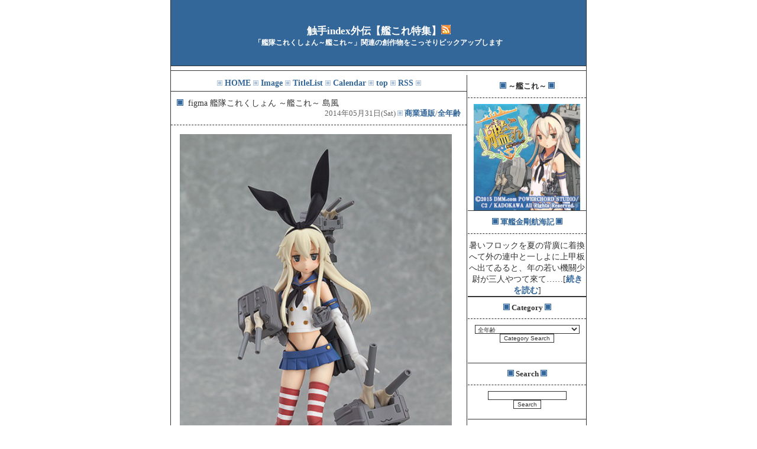

--- FILE ---
content_type: text/html
request_url: https://syokusyu.jpn.org/kankore/nicky.cgi?DT=20140509C?ctg=4096
body_size: 86421
content:
<!DOCTYPE HTML PUBLIC "-//W3C//DTD HTML 4.01 Transitional//EN">
<html lang="ja">
<head>
<meta http-equiv="Content-type" CONTENT="text/html; charset=euc-jp">
<meta http-equiv="Content-Script-Type" content="text/javascript">
<title>触手index外伝【艦これ特集】</title>
<style type="text/css">
<!--
body{color:#333333;margin:0px 0px 0px 0px;background:#ffffff;font-size:90%;text-align:center;}
td{font-size:90%;}
A:link    {color:#336699;text-decoration:none;font-weight:bold;}
A:visited  {color:#990033;text-decoration:none;font-weight:bold;}
A:active  {color:#333333;text-decoration:none;}
A:hover   {color:#333333;text-decoration:none;}
img{border:none;}
form{margin:0px auto 0px auto;}
input {border:1px solid #333333;background-color:#ffffff;font-size:10px;color:#333333;}
itextarea{border:1px solid #333333;background-color:#ffffff;font-size:10px;color:#333333;}
select {border:1px solid #333333;background-color:#ffffff;font-size:10px;color:#333333;}
hr{border-top:none;border-bottom:1px solid #333333;border-left:none;border-right:none;}

div#waku{width:702px;border:none;margin:0px auto 0px auto;padding:0px;text-align:center;border-left:1px solid #333333;border-right:1px solid #333333;background-color:#ffffff;}
.ue{border-top:1px solid  #333333;border-bottom:1px dashed #333333;border-right:none;border-left:none;padding:10px;margin:0px auto;text-align:left;}
.shita{border:none;padding:0px;text-align:right;font-size:11px;}
.article{padding:15px;clear:both;text-align:left;font-size:90%;}
.cyear{font-size:13pt;font-weight:bold;margin:0px auto 0px auto;padding:0px;color:#333333;border:none;background-color:#ffffff;}
.date{color:#666666;font-size:90%;text-align:right;margin-top:0px;}
.title{color:#333333;font-size:100%;}
.button{color:#333333;background-color:#ffffff;border:1px solid #333333;}
.link{clear:both;}
.menu{width:200px;float:right;padding:0px;}
.kiji{width:500px;float:left;border-left:none;border-right:1px solid #333333;background-color:#ffffff;}
.whats{width:180px;height:180px;overflow:auto;margin:10px auto;text-align:center;}
.cate{padding:5px;}
h1{font-size:13pt;font-weight:bold;margin:0px auto 0px auto;border-bottom:1px solid #333333;padding:40px 0px 30px 0px;background-color:#336699;color:#ffffff;}
H3{font-size:10pt;padding:0px 0px 10px 0px;margin:10px 0px 10px 0px;width:200px;border-bottom:1px dashed #333333;}
.haba{border-bottom:1px solid #333333;padding:0px;}
.smoji{font-size:10px;}

.mtable{text-align:center;margin:10px auto auto auto;}
.pastmsg{padding:5px;font-size:11px;}
.pasty{padding:5px;font-size:11px;}
.pastm{padding:5px;font-size:11px;}
.layoutl{float:left;padding:10px;}
.layoutr{float:right;padding:10px;}

.gtable{margin:10px auto;text-align:center;}
.calendar{margin:10px auto 10px auto;text-align:center;}
.list_title{margin:10px auto;text-align:center;}
.chr{border-top:1px solid #333333;border-left:none;border-bottom:none;border-right:none;}

/* カテゴリー用のCSSここから */
.ctgry{border:1px solid #333333;background-color:#ffffff;}
.catebtn{border:1px solid #333333;background-color:#ffffff;}

/* コメント用のCSSここから */
.atlink{
 width:95%;
 text-align:right;
 font-size:11px;
 margin:0px auto 0.5em auto;
 padding:10px;
}
TEXTAREA{
color:#333333;background-color:#ffffff;border:1px solid #333333;
}
.CommentField{
 border:none;
 background:#ffffff;
 margin:10px;
 }
.CommentName{
 color:#333333;
 font-size:10px;
 text-align:left;
}
.CommentMsg{
 text-align:left;
 padding:0.5em 0.5em 0.5em 1em;
 color:#333333;
 font-size:8pt;
}
.CommentNameStr{
 font-size:8pt;
margin:10px auto;
}
/* コメント用のCSSここまで */
-->
</style>
<style type="text/css">
<!--
div.shop
{
font-weight:bolder;
font-size:medium;
}
-->
</style>
<script type="text/JavaScript">
<!--
// コメント用ここから
var u=new String(document.location);
if( u.indexOf("cgi#cp") < 0){
 document.write('<style type="text/css">.cmnt_msg_view{display:none;}</style>');
}
function action_uri(id, val){
 document.getElementById(id).action="./nicky.cgi?DT="+val+"#"+val;
}
function cmnt_name(id){
 if( id.value=="" )
   id.value=read_cookie('CommentName');
}
function cmnt_uri(id){
 if( id.value=="" )
   id.value=read_cookie('CommentURI');
}
function write_cookie2(nmid,ulid){
 var expire = new Date(); 
 var tmg=new Date(0);
 var gs=tmg.getTime();
 var nm=escape(document.getElementById(nmid).value);
 var ul=escape(document.getElementById(ulid).value);
 if( gs > 0 ) expire.setTime(expire.getTime() - gs);

 expire.setTime(expire.getTime() + 180*24*3600*1000);
 document.cookie="CommentName=" + nm + "; expires=" + expire.toGMTString() + ";";
 document.cookie="CommentURI=" + ul + "; expires=" + expire.toGMTString() + ";"; 
}
function read_cookie(name){
 var target = name + '=';
 var c = document.cookie;
 var cookieStartIndex = c.indexOf(target);
 if (cookieStartIndex == -1)
   return '';
 var cookieEndIndex = c.indexOf(";", cookieStartIndex + target.length);
 if (cookieEndIndex == -1)   cookieEndIndex = c.length;
 return unescape(c.substring(cookieStartIndex + target.length, cookieEndIndex));
}
function getcookie(name, uri){
 var n=document.getElementById(name);
 if( !n.value )
   n.value=read_cookie('CommentName');
 n=document.getElementById(uri);
 if( !n.value )
   n.value=read_cookie('CommentURI');
}

function cmnt_view(id){
 if( document.getElementById(id).style.display != "block" ){
  document.getElementById(id).style.display="block";
 }else{
  document.getElementById(id).style.display="none";
 }
}
// コメント用ここまで
// -->
</script>
<style type="text/css">
<!--
.target_type{
width:460px;
}
-->
</style>
</head>
<body>
<div id="waku">
<h1>触手index外伝【艦これ特集】<a href="rss.xml" target="_blank"><img src="../rssbutton.gif" alt="RSS" border="0" height="16" width="16"></a><BR><span style=" font-size:70%;">「艦隊これくしょん～艦これ～」関連の創作物をこっそりピックアップします</span></h1>

<div align="left" style="margin: 0 auto;">
<div class="ninja-recommend-block" id="3e83d634f10225c0f3b26de59b66f594">
<script type="text/javascript" charset="utf-8" src="http://rcm.shinobi.jp/js/imp.js"></script>
<script type="text/javascript" charset="utf-8" src="http://rcm.shinobi.jp/r/3e83d634f10225c0f3b26de59b66f594" async></script></div></div>
<hr>

<div class="menu">
<div class="haba">
<h3><img src="./img/point.gif" border="0" alt="point"> ～艦これ～ <img src="./img/point.gif" border="0" alt="point"></h3>
<a href="http://www.dmm.com/netgame/social/application/-/detail/=/app_id=854854/10799-008" target="_blank"><img src="http://pics.dmm.com/freegame/app/854854/200.jpg" alt="艦隊これくしょん～艦これ～" border="0" width="180"></a>
</div>
<div class="haba">
<h3><img src="./img/point.gif" border="0" alt="point"> <a href="./51865_40605.html">軍艦金剛航海記</a> <img src="./img/point.gif" border="0" alt="point"></h3>
暑いフロックを夏の背廣に着換へて外の連中と一しよに上甲板へ出てゐると、年の若い機關少尉が三人やつて來て……[<a href="./51865_40605.html">続きを読む</a>]<br>
</div>
<!--ツイートボタン-->
<div class="haba">

</div>
<!--ツイートボタンここまで-->

<!--カテゴリー-->
<div class="haba"><h3><img src="./img/point.gif" border="0" alt="point"> Category <img src="./img/point.gif" border="0" alt="point"></h3> <form method="post" action="./nicky.cgi"><div>
<select name="ctgry"><option value="00000001">商業通販</option><option value="16777216">商業ダウンロード</option><option value="4096" selected>全年齢</option><option value="134217728">アダルト</option><option value="33554432">触手</option><option value="8388608">コミケ</option><option value="2">同人【アダルト（イラストCG）】</option><option value="4">同人【アダルト（漫画）】</option><option value="8">同人【アダルト（ゲーム）】</option><option value="256">同人【アダルト（小説）】</option><option value="16">同人【アダルト（その他）】</option><option value="32">同人【一般（イラストCG）】</option><option value="64">同人【一般（漫画）】</option><option value="128">同人【一般（ゲーム）】</option><option value="512">同人【一般（小説）】</option><option value="1024">同人【一般（その他）】</option><option value="268435456">同人【一般（音楽）】</option><option value="2048">その他</option><option value="67108864">無料</option><option value="8192">100円（税別）</option><option value="16384">200円（税別）</option><option value="32768">300円（税別）</option><option value="65536">400円（税別）</option><option value="131072">500円（税別）</option><option value="262144">600円（税別）</option><option value="524288">700円（税別）</option><option value="1048576">800円（税別）</option><option value="2097152">900円（税別）</option><option value="4194304">1000円（税別）</option><option value="idrst">全て</option></select>
<input type="submit" value="Category Search" class="catebtn"></div></form>
<br>　</div>
<!--カテゴリーここまで-->

<!--検索-->
<div class="haba"><form method="POST" action="./nicky.cgi"><h3><img src="./img/point.gif" border="0" alt="point"> Search <img src="./img/point.gif" border="0" alt="point"></h3><input type="text" name="SerchWord"><br><input type="submit" name="MODE" value="Search"></form><br></div>
<!--検索ここまで-->

<!--カレンダー-->
<div class="haba"><h3><img src="./img/point.gif" border="0" alt="point"> Calendar <img src="./img/point.gif" border="0" alt="point"></h3><table cellpadding="0" cellspacing="1" summary="Calendar" class="calendar"><tr><td colspan="7" class="cmonth">May / 2014<hr class="chr"></td></tr><tr class="cweek"><td class="csun">Su</td><td>&nbsp;Mo</td><td>&nbsp;Tu</td><td>&nbsp;We</td><td>&nbsp;Th</td><td>&nbsp;Fr</td><td class="csat">&nbsp;Sa</td></tr>
<tr align="right" class="cday"><td colspan="4"><br></td><td><a href="./nicky.cgi?DT=20140501C?ctg=4096#20140501C">1</a></td><td>2</td><td><a href="./nicky.cgi?DT=20140503A?ctg=4096#20140503A">3</a></td></tr><tr align="right" class="cday"><td>4</td><td><a href="./nicky.cgi?DT=20140505B?ctg=4096#20140505B">5</a></td><td>6</td><td><a href="./nicky.cgi?DT=20140507A?ctg=4096#20140507A">7</a></td><td><a href="./nicky.cgi?DT=20140508C?ctg=4096#20140508C">8</a></td><td><a href="./nicky.cgi?DT=20140509B?ctg=4096#20140509B">9</a></td><td><a href="./nicky.cgi?DT=20140510A?ctg=4096#20140510A">10</a></td></tr><tr align="right" class="cday"><td><a href="./nicky.cgi?DT=20140511D?ctg=4096#20140511D">11</a></td><td><a href="./nicky.cgi?DT=20140512B?ctg=4096#20140512B">12</a></td><td>13</td><td><a href="./nicky.cgi?DT=20140514C?ctg=4096#20140514C">14</a></td><td><a href="./nicky.cgi?DT=20140515A?ctg=4096#20140515A">15</a></td><td><a href="./nicky.cgi?DT=20140516B?ctg=4096#20140516B">16</a></td><td>17</td></tr><tr align="right" class="cday"><td>18</td><td>19</td><td>20</td><td><a href="./nicky.cgi?DT=20140521D?ctg=4096#20140521D">21</a></td><td>22</td><td>23</td><td><a href="./nicky.cgi?DT=20140524A?ctg=4096#20140524A">24</a></td></tr><tr align="right" class="cday"><td><a href="./nicky.cgi?DT=20140525A?ctg=4096#20140525A">25</a></td><td><a href="./nicky.cgi?DT=20140526A?ctg=4096#20140526A">26</a></td><td>27</td><td><a href="./nicky.cgi?DT=20140528A?ctg=4096#20140528A">28</a></td><td>29</td><td>30</td><td><a href="./nicky.cgi?DT=20140531A?ctg=4096#20140531A">31</a></td></tr><tr><td colspan="7" align="center"><br><a href="./nicky.cgi?ctg=4096?YR=2014?MON=06?DT=20140601A">&lt;-</a>neo /  vin<a href="./nicky.cgi?ctg=4096?YR=2014?MON=04?DT=20140430D">-&gt;</a></td></tr></table>
</div>
<!--カレンダーここまで-->

<!--タイトルリスト-->
<div class="haba"><h3><img src="./img/point.gif" border="0" alt="point"> Title List <img src="./img/point.gif" border="0" alt="point"></h3><div class="whats"><table border="0" summary="TitleList" class="tlist"><tr>
<td align="right" valign="top" rowspan="31" class="tmonth">05月</td><td valign="top" class="tday">31日</td><td class="tday">&nbsp;</td><td class="ttitle"><a href="./nicky.cgi?DT=20140531C?ctg=4096#20140531C" title="20140531C">figma 艦隊これくしょん ～艦これ～ 島風</a></td></tr>
<tr><td valign="top" class="tday">31日</td><td class="tday">&nbsp;</td><td class="ttitle"><a href="./nicky.cgi?DT=20140531B?ctg=4096#20140531B" title="20140531B">ピュアニーモキャラクターシリーズ 艦隊これくしょん ～艦これ～ 島風</a></td></tr>
<tr><td valign="top" class="tday">31日</td><td class="tday">&nbsp;</td><td class="ttitle"><a href="./nicky.cgi?DT=20140531A?ctg=4096#20140531A" title="20140531A">ねんどろいど 艦隊これくしょん ～艦これ～ 赤城</a></td></tr>
<tr><td valign="top" class="tday">28日</td><td class="tday">&nbsp;</td><td class="ttitle"><a href="./nicky.cgi?DT=20140528A?ctg=4096#20140528A" title="20140528A">洒落にならない鎮守府</a></td></tr>
<tr><td valign="top" class="tday">26日</td><td class="tday">&nbsp;</td><td class="ttitle"><a href="./nicky.cgi?DT=20140526B?ctg=4096#20140526B" title="20140526B">響と学ぶ海軍マナー</a></td></tr>
<tr><td valign="top" class="tday">26日</td><td class="tday">&nbsp;</td><td class="ttitle"><a href="./nicky.cgi?DT=20140526A?ctg=4096#20140526A" title="20140526A">艦隊これくしょん‐艦これ‐ side:金剛 （1） 限定版</a></td></tr>
<tr><td valign="top" class="tday">25日</td><td class="tday">&nbsp;</td><td class="ttitle"><a href="./nicky.cgi?DT=20140525C?ctg=4096#20140525C" title="20140525C">ごーや、出撃するでち</a></td></tr>
<tr><td valign="top" class="tday">25日</td><td class="tday">&nbsp;</td><td class="ttitle"><a href="./nicky.cgi?DT=20140525A?ctg=4096#20140525A" title="20140525A">艦隊これくしょん ～艦これ～ 空母ヲ級パーカー</a></td></tr>
<tr><td valign="top" class="tday">24日</td><td class="tday">&nbsp;</td><td class="ttitle"><a href="./nicky.cgi?DT=20140524A?ctg=4096#20140524A" title="20140524A">艦○れRPGリプレイ スモモ艦娘防衛奮闘記</a></td></tr>
<tr><td valign="top" class="tday">21日</td><td class="tday">&nbsp;</td><td class="ttitle"><a href="./nicky.cgi?DT=20140521D?ctg=4096#20140521D" title="20140521D">俺鎮だいありぃ1</a></td></tr>
<tr><td valign="top" class="tday">16日</td><td class="tday">&nbsp;</td><td class="ttitle"><a href="./nicky.cgi?DT=20140516B?ctg=4096#20140516B" title="20140516B">おでかけですか？れれれのレ級</a></td></tr>
<tr><td valign="top" class="tday">15日</td><td class="tday">&nbsp;</td><td class="ttitle"><a href="./nicky.cgi?DT=20140515F?ctg=4096#20140515F" title="20140515F">棲艦隊 - 港湾棲姫</a></td></tr>
<tr><td valign="top" class="tday">15日</td><td class="tday">&nbsp;</td><td class="ttitle"><a href="./nicky.cgi?DT=20140515E?ctg=4096#20140515E" title="20140515E">○龍の装備ペーパークラフト</a></td></tr>
<tr><td valign="top" class="tday">15日</td><td class="tday">&nbsp;</td><td class="ttitle"><a href="./nicky.cgi?DT=20140515D?ctg=4096#20140515D" title="20140515D">艦隊ノスタルジック</a></td></tr>
<tr><td valign="top" class="tday">15日</td><td class="tday">&nbsp;</td><td class="ttitle"><a href="./nicky.cgi?DT=20140515C?ctg=4096#20140515C" title="20140515C">雷電たちがとあるコンビニに着任しました</a></td></tr>
<tr><td valign="top" class="tday">15日</td><td class="tday">&nbsp;</td><td class="ttitle"><a href="./nicky.cgi?DT=20140515B?ctg=4096#20140515B" title="20140515B">駆逐艦魂</a></td></tr>
<tr><td valign="top" class="tday">15日</td><td class="tday">&nbsp;</td><td class="ttitle"><a href="./nicky.cgi?DT=20140515A?ctg=4096#20140515A" title="20140515A">艦○れ落書き本</a></td></tr>
<tr><td valign="top" class="tday">14日</td><td class="tday">&nbsp;</td><td class="ttitle"><a href="./nicky.cgi?DT=20140514C?ctg=4096#20140514C" title="20140514C">雷電たちにお仕置きされて提督19</a></td></tr>
<tr><td valign="top" class="tday">12日</td><td class="tday">&nbsp;</td><td class="ttitle"><a href="./nicky.cgi?DT=20140512B?ctg=4096#20140512B" title="20140512B">北上さんと大井さん</a></td></tr>
<tr><td valign="top" class="tday">11日</td><td class="tday">&nbsp;</td><td class="ttitle"><a href="./nicky.cgi?DT=20140511E?ctg=4096#20140511E" title="20140511E">艦○れの森</a></td></tr>
<tr><td valign="top" class="tday">11日</td><td class="tday">&nbsp;</td><td class="ttitle"><a href="./nicky.cgi?DT=20140511D?ctg=4096#20140511D" title="20140511D">鎮守府海域本日モ異常ナシ</a></td></tr>
<tr><td valign="top" class="tday">10日</td><td class="tday">&nbsp;</td><td class="ttitle"><a href="./nicky.cgi?DT=20140510D?ctg=4096#20140510D" title="20140510D">4作品セット</a></td></tr>
<tr><td valign="top" class="tday">10日</td><td class="tday">&nbsp;</td><td class="ttitle"><a href="./nicky.cgi?DT=20140510A?ctg=4096#20140510A" title="20140510A">翔鶴姉は今日も秘書</a></td></tr>
<tr><td valign="top" class="tday">09日</td><td class="tday">&nbsp;</td><td class="ttitle"><a href="./nicky.cgi?DT=20140509F?ctg=4096#20140509F" title="20140509F">○装砲ちゃんペーパークラフト</a></td></tr>
<tr><td valign="top" class="tday">09日</td><td class="tday">&nbsp;</td><td class="ttitle"><a href="./nicky.cgi?DT=20140509C?ctg=4096#20140509C" title="20140509C">艦○れ提督とミリヲタの呉観光ガイド</a></td></tr>
<tr><td valign="top" class="tday">09日</td><td class="tday">&nbsp;</td><td class="ttitle"><a href="./nicky.cgi?DT=20140509B?ctg=4096#20140509B" title="20140509B">艦隊乙女和装図録</a></td></tr>
<tr><td valign="top" class="tday">08日</td><td class="tday">&nbsp;</td><td class="ttitle"><a href="./nicky.cgi?DT=20140508C?ctg=4096#20140508C" title="20140508C">まいにちヲ級ちゃん3</a></td></tr>
<tr><td valign="top" class="tday">07日</td><td class="tday">&nbsp;</td><td class="ttitle"><a href="./nicky.cgi?DT=20140507A?ctg=4096#20140507A" title="20140507A">進め！いも提督艦娘隊 弐</a></td></tr>
<tr><td valign="top" class="tday">05日</td><td class="tday">&nbsp;</td><td class="ttitle"><a href="./nicky.cgi?DT=20140505B?ctg=4096#20140505B" title="20140505B">愛でられて朝潮！</a></td></tr>
<tr><td valign="top" class="tday">03日</td><td class="tday">&nbsp;</td><td class="ttitle"><a href="./nicky.cgi?DT=20140503A?ctg=4096#20140503A" title="20140503A">不知火と!～秘書艦事情～</a></td></tr>
<tr><td valign="top" class="tday">01日</td><td class="tday">&nbsp;</td><td class="ttitle"><a href="./nicky.cgi?DT=20140501C?ctg=4096#20140501C" title="20140501C">加賀さんは開発に失敗しました改</a></td></tr>
</table><br></div></div>
<!--タイトルリストここまで-->

<div class="haba">
<span class="smoji">
<a href="http://e-search.ohimesamaclub.com/y/rank.cgi?mode=r_link&id=148" target="_blank">えろまとめサーチ</a><br>
<a href="http://bisyoujyogyaruge.topaz.ne.jp/" target="_blank">趣味サイトリンク集</a><br>
<a href="http://syokusyuune.blog54.fc2.com/" target="_blank">『うねうねブログ』</a><br>
</span>
</div>

<!--著作権表示消さないで下さい-->
<br><span class="smoji">Diary CGI：<a href="http://www.din.or.jp/~raelian/ReadMeNicky.html" target="_blank"><span class="smoji">nicky!</span></a>
<br>Skin：<a href="http://kuroneko-sozaikan.net/" target="_blank"><span class="smoji">くろねこの素材缶</span></a></span>
<!--著作権表示ここまで-->
<br><a href="./nicky-command.html">コマンド一覧</a><br>
</div>
<div class="kiji">
<div class="cate">
<!--ホームへのリンク-->
<img src="./img/point_sb.gif" border="0" alt="point">
 <a href="http://syokusyu.jpn.org/kankore/">HOME</a>
 <img src="./img/point_sb.gif" border="0" alt="point">
<!--ホームへのリンクここまで-->
<!--イメージリストへのリンク-->
 <a href="list.cgi?Illust">Image</a>
 <img src="./img/point_sb.gif" border="0" alt="point">
<!--イメージリストへのリンクここまで-->
<!--タイトルリストへのリンク-->
 <a href="list.cgi?TitleList">TitleList</a>
 <img src="./img/point_sb.gif" border="0" alt="point">
<!--タイトルリストへのリンクここまで-->
<!--カレンダーリストへのリンク-->
 <a href="list.cgi?Calendar">Calendar</a>
 <img src="./img/point_sb.gif" border="0" alt="point">
<!--カレンダーリストへのリンクここまで-->
<!--インデックスへのリンク-->
 <a href="nicky.html">top</a>
<img src="./img/point_sb.gif" border="0" alt="point">
<!--インデックスへのリンクここまで-->
<!--RSSへのリンク-->
<a href="rss.xml" target="_blank">RSS</a>
<img src="./img/point_sb.gif" border="0" alt="point">
<!---RSSへのリンクここまで-->
</div>

<a name="nicky_top"></a>
<a name="20140531C"></a>
<div class="ue"><a href="./nicky.cgi?DT=20140531C#20140531C" title="20140531C"><img src="./img/point.gif" border="0" alt="point"></a>&nbsp;<span class="title">&nbsp;figma 艦隊これくしょん ～艦これ～ 島風</span><div class="date"> 2014年05月31日(Sat) <img src="./img/point_sb.gif" border="0" alt="point"> <a href="./nicky.cgi?ctgry=00000001">商業通販</a>/<a href="./nicky.cgi?ctgry=4096">全年齢</a></div></div><div class="article"><a href="http://www.dmm.com/mono/hobby/-/detail/=/cid=cha_063149/10799-008" target="_blank"><img src="http://pics.dmm.com/mono/hobby/cha_063149/cha_063149pl.jpg" alt="figma 艦隊これくしょん -艦これ- 島風 (ノンスケール ABS&PVC 塗装済み可動フィギュア)" title="figma 艦隊これくしょん -艦これ- 島風 (ノンスケール ABS&PVC 塗装済み可動フィギュア)" border="0" class="target_type"></a><br><a href="http://www.dmm.com/mono/hobby/-/detail/=/cid=cha_063149/10799-008" target="_blank">figma 艦隊これくしょん ～艦これ～ 島風</a><br><span style=" font-weight:bold; color:#ff0000;">参考価格 5,638円</span><br>販売開始日（DMM）：2014/5/31<span style=" font-weight:bold; color:#ff0000;">販売価格 5,356円(5％OFF)＋ 送料無料 (全国一律)</span><br>サイズ： 	全高：約130mm（ノンスケール）<br>商品仕様： 	ABS＆PVC塗装済み可動フィギュア/専用台座付属/<br>原型制作：マックスファクトリー・浅井真紀<br>シリーズ： 	艦隊これくしょん ～艦これ～<br>ジャンル： 	figma 美少女フィギュア<br>メーカー： 	マックスファクトリー<br>品番： 	cha_063149<br><br>figma島風、出撃しまーす！連装砲ちゃん、一緒に行くよ！<br>・スムーズ且つキチッと決まるfigmaオリジナル関節パーツで、劇中のあらゆるシーンを再現。<br>・表要所に軟質素材を使う事でプロポーションを崩さず、可動域を確保。<br>・表情は「通常顔」や被弾した際の「中破顔」に加え、「ドヤ顔」をご用意しました。<br>・付属品として、それぞれ大きさの違う「連装砲ちゃん」を3体付属。大きな連装砲ちゃんは全身が可動します。<br>・背中の「五連魚雷発射管」は着脱可能としました。<br>・可動支柱付きのfigma専用台座が同梱。<br><br>ご注文後のキャンセルは原則、承っておりません。<br>事前に十分にご検討いただいた上でご注文ください。 <br><br><div class="shop" align="right">◆通信販売◆【<a href="http://www.dmm.com/mono/hobby/-/detail/=/cid=cha_063149/10799-008" target="_blank">DMM</a>】</div></div>
<br><a name="20140531B"></a>
<div class="ue"><a href="./nicky.cgi?DT=20140531B#20140531B" title="20140531B"><img src="./img/point.gif" border="0" alt="point"></a>&nbsp;<span class="title">&nbsp;ピュアニーモキャラクターシリーズ 艦隊これくしょん ～艦これ～ 島風</span><div class="date"> 2014年05月31日(Sat) <img src="./img/point_sb.gif" border="0" alt="point"> <a href="./nicky.cgi?ctgry=00000001">商業通販</a>/<a href="./nicky.cgi?ctgry=4096">全年齢</a></div></div><div class="article"><a href="http://www.dmm.com/mono/hobby/-/detail/=/cid=cha_pnd077kks/10799-008" target="_blank"><img src="http://pics.dmm.com/mono/hobby/cha_pnd077kks/cha_pnd077kkspl.jpg" alt="ピュアニーモキャラクターシリーズ 艦隊これくしょん ～艦これ～ 島風" title="ピュアニーモキャラクターシリーズ 艦隊これくしょん ～艦これ～ 島風" border="0" /></a><br><a href="http://www.dmm.com/mono/hobby/-/detail/=/cid=cha_pnd077kks/10799-008" target="_blank">ピュアニーモキャラクターシリーズ 艦隊これくしょん ～艦これ～ 島風</a><br><span style=" font-weight:bold; color:#ff0000;">参考価格 22,050円</span><br>発売日（DMM）：2014/5月発売予定<span style=" font-weight:bold; color:#ff0000;">＋ 送料無料 (全国一律)</span><br>サイズ： 	全高約27cm<br>商品仕様： 	頭部：植毛ソフビヘッド（※原型製作：千鶴（鶴の館））/素体：ピュアニーモフレクションボディ M/Mバスト肩可動（※原型製作：澤田工房）/衣装：衣装一式、ブーツ/付属：連装砲ちゃん3体、魚雷発射管、ハンドパーツ4種（※パーツ原型製作：ZAN（猫の小判）<br>シリーズ： 	艦隊これくしょん ～艦これ～<br>ジャンル： 	美少女フィギュア キャラクター ドール<br>メーカー： 	アゾン<br>品番： 	cha_pnd077kks<br><br>「艦隊これくしょん ～艦これ～」より駆逐艦「島風」がピュアニーモキャラクターシリーズでついに出撃！<br>手足・砲身などフル可動の連装砲ちゃん（大・中・小、各3種）と魚雷発射管が付属するシリーズ過去最大のボリューム！<br>耳はワイヤー入りでポージング自由自在♪<br>髪飾り、ブーツ、五連装魚雷発射管も同梱の豪華仕様！<br>魚雷発射管は背部のボールジョイントにて可動対応の納得のクオリティ！<br><br><div align="right" class="shop">◆通信販売◆【<a href="http://www.dmm.com/mono/hobby/-/detail/=/cid=cha_pnd077kks/10799-008" target="_blank">DMM</a>】</div></div>
<br><a name="20140531A"></a>
<div class="ue"><a href="./nicky.cgi?DT=20140531A#20140531A" title="20140531A"><img src="./img/point.gif" border="0" alt="point"></a>&nbsp;<span class="title">&nbsp;ねんどろいど 艦隊これくしょん ～艦これ～ 赤城</span><div class="date"> 2014年05月31日(Sat) <img src="./img/point_sb.gif" border="0" alt="point"> <a href="./nicky.cgi?ctgry=00000001">商業通販</a>/<a href="./nicky.cgi?ctgry=4096">全年齢</a></div></div><div class="article"><a href="http://www.dmm.com/mono/hobby/-/detail/=/cid=cha_443724/10799-008" target="_blank"><img src="http://pics.dmm.com/mono/hobby/cha_443724/cha_443724pl.jpg" alt="ねんどろいど 艦隊これくしょん ～艦これ～ 赤城" title="ねんどろいど 艦隊これくしょん ～艦これ～ 赤城" border="0" /></a><br><a href="http://www.dmm.com/mono/hobby/-/detail/=/cid=cha_443724/10799-008" target="_blank">ねんどろいど 艦隊これくしょん ～艦これ～ 赤城</a><br><span style=" font-weight:bold; color:#ff0000;">参考価格 4,500円</span><br>発売日（DMM）：22014/5月発売予定<span style=" font-weight:bold; color:#ff0000;">＋ 送料無料 (全国一律)</span><br>サイズ： 	全高約100mm、ノンスケール<br>商品仕様： 	ABS＆PVC塗装済み可動フィギュア/専用台座付属/原型制作:七兵衛/制作協力:ねんどろん<br>シリーズ： 	艦隊これくしょん ～艦これ～<br>ジャンル： 	ねんどろいど 美少女フィギュア<br>メーカー： 	グッドスマイルカンパニー<br>品番： 	cha_443724<br><br>一航戦、赤城、出ます！<br><br>『艦隊これくしょん-艦これ-』より、航空母艦「赤城」がねんどろいど化！<br>特徴である甲板のほか、電探、マストなども出来る限り再現しました。<br>空母らしく「艦載機」が3機と、回避運動をイメージした「水飛沫エフェクト」が付属するので、組み合わせにより機動部隊旗艦らしい凛々しい赤城さんが再現出来ます。<br>一方で、大食いの代名詞となった赤城さんをイメージした「山盛りご飯」「ちゃぶ台セット」や「ボーキサイト満載のバケツ」も付属しますので、コミカルな赤城さんもお楽しみいただけます。<br><br>ご注文後のキャンセルは原則、承っておりません。<br>事前に十分にご検討いただいた上でご注文ください。 <br><div align="right" class="shop">◆通信販売◆【<a href="http://www.dmm.com/mono/hobby/-/detail/=/cid=cha_443724/10799-008" target="_blank">DMM</a>】</div></div>
<br><a name="20140528A"></a>
<div class="ue"><a href="./nicky.cgi?DT=20140528A#20140528A" title="20140528A"><img src="./img/point.gif" border="0" alt="point"></a>&nbsp;<span class="title">&nbsp;洒落にならない鎮守府</span><div class="date"> 2014年05月28日(Wed) <img src="./img/point_sb.gif" border="0" alt="point"> <a href="./nicky.cgi?ctgry=4096">全年齢</a>/<a href="./nicky.cgi?ctgry=64">同人【一般（漫画）】</a></div></div><div class="article"><a href="http://www.dlsite.com/home/dlaf/=/link/work/aid/dlaf001/id/RJ135352.html" target="_blank"><img itemprop="image" src="http://img.dlsite.jp/modpub/images2/work/doujin/RJ136000/RJ135352_img_main.jpg" alt="洒落にならない鎮守府" title="洒落にならない鎮守府" border="0" class="target_type" /></a><br><a href="http://www.dlsite.com/home/dlaf/=/link/work/aid/dlaf001/id/RJ135352.html" target="_blank">洒落にならない鎮守府</a><br><span style=" font-weight:bold; color:#ff0000;">サークル設定価格 432円</span><br>配信開始日（DMM）：----/--/--<br>登録年月日（DLsite.com）：2014年05月28日<br>サークル名 :  	冥途中隊<br>年齢指定 : 	全年齢<br>作品形式 : 	同人誌マンガ<br>ファイル形式 : 	画像(JPEG)<br>対応OS : 	<br>[PC]    WindowsXP / WindowsVista / Windows7 / Windows8 / MacOSX<br>その他 : 	PDF同梱<br>ジャンル : 	少女 セーラー服 ギャグ ホラー<br><br>艦○れホラー（？）、暁と時雨をびびらせるための本です。<br>最近夜中に誰もいないところから妙な音が聞こえるという。<br>そんな話を聞いた後、暁が例の音を耳にする…<br><br>JPEG30枚(PDF32ページ)の作品です。<br><br>作品情報/動作環境<br>閲覧に必要なツール<br>    この作品をご覧いただくには、[ Adobe Reader ]が必要です。<br><br><div class="shop" align="right">◆ダウンロード販売◆【<a href="http://www.dlsite.com/home/dlaf/=/link/work/aid/dlaf001/id/RJ135352.html" target="_blank">DLsite.com</a>】【DMM】</div></div>
<br><a name="20140526B"></a>
<div class="ue"><a href="./nicky.cgi?DT=20140526B#20140526B" title="20140526B"><img src="./img/point.gif" border="0" alt="point"></a>&nbsp;<span class="title">&nbsp;響と学ぶ海軍マナー</span><div class="date"> 2014年05月26日(Mon) <img src="./img/point_sb.gif" border="0" alt="point"> <a href="./nicky.cgi?ctgry=4096">全年齢</a>/<a href="./nicky.cgi?ctgry=512">同人【一般（小説）】</a>/<a href="./nicky.cgi?ctgry=1024">同人【一般（その他）】</a></div></div><div class="article"><a href="http://www.dlsite.com/home/dlaf/=/link/work/aid/dlaf001/id/RJ134528.html" target="_blank"><img itemprop="image" src="http://img.dlsite.jp/modpub/images2/work/doujin/RJ135000/RJ134528_img_main.jpg" alt="響と学ぶ海軍マナー" title="響と学ぶ海軍マナー" border="0" class="target_type" /></a><br><a href="http://www.dlsite.com/home/dlaf/=/link/work/aid/dlaf001/id/RJ134528.html" target="_blank">響と学ぶ海軍マナー</a><br><span style=" font-weight:bold; color:#ff0000;">サークル設定価格  216円</span><br>販売開始日（DMM）：----/--/--<br>登録年月日（DLsite.com）：2014年05月26日<br>サークル名：竜華亭<br>年齢指定：全年齢<br>作品形式：同人誌同人誌ノベル<br>ファイル形式 : 	画像(JPEG)<br>対応OS : 	<br>[PC]    WindowsXP / WindowsVista / Windows7 / Windows8 / MacOSX<br>その他 : 	PDF同梱<br>ジャンル : 	健全 歴史<br><br>響と暁が海軍士官の食事における礼儀作法を、対話を交えて紹介！<br>ノベル『暁マナー修行(4ページ)』も収録。<br><br>JPEG18枚（PDF20ページ）の作品です。<br><br>作品情報/動作環境<br>閲覧に必要なツール<br>    この作品をご覧いただくには、[ Adobe Reader ]が必要です。<br><br><div class="shop" align="right">◆ダウンロード販売◆【<a href="http://www.dlsite.com/home/dlaf/=/link/work/aid/dlaf001/id/RJ134528.html" target="_blank">DLsite.com</a>】【DMM】</div></div>
<br><a name="20140526A"></a>
<div class="ue"><a href="./nicky.cgi?DT=20140526A#20140526A" title="20140526A"><img src="./img/point.gif" border="0" alt="point"></a>&nbsp;<span class="title">&nbsp;艦隊これくしょん‐艦これ‐ side:金剛 （1） 限定版</span><div class="date"> 2014年05月26日(Mon) <img src="./img/point_sb.gif" border="0" alt="point"> <a href="./nicky.cgi?ctgry=00000001">商業通販</a>/<a href="./nicky.cgi?ctgry=4096">全年齢</a></div></div><div class="article"><a href="http://www.dmm.com/mono/book/-/detail/=/cid=bktdmm00460/10799-008" target="_blank"><img src="http://pics.dmm.com/mono/book/comic/bktdmm00460/bktdmm00460ps.jpg" alt="艦隊これくしょん‐艦これ‐ side:金剛 （1） 限定版" title="艦隊これくしょん‐艦これ‐ side:金剛 （1） 限定版" border="0" /></a><br><a href="http://www.dmm.com/mono/book/-/detail/=/cid=bktdmm00460/10799-008" target="_blank">艦隊これくしょん‐艦これ‐ side:金剛 （1） 限定版</a><br><span style=" font-weight:bold; color:#ff0000;">販売価格 1,600円</span><br>発売日（DMM）：2014/5/26<span style=" font-weight:bold; color:#ff0000;">＋ 送料無料 (全国一律)</span><br>著者： 	----<br>シリーズ： 	----<br>レーベル： 	----<br>出版社： 	KADOKAWA<br>ジャンル： 	艦隊これくしょん<br>ISBN： 	9784041210024<br>品番： 	bktdmm00460<br><br>英国で生まれた帰国子女のあの子が主役！<br>艦これオフィシャルコミック、ついに発艦！ <br><br><div align="right" class="shop">◆通信販売◆【<a href="http://www.dmm.com/mono/book/-/detail/=/cid=bktdmm00460/10799-008" target="_blank">DMM</a>】</div></div>
<br><a name="20140525C"></a>
<div class="ue"><a href="./nicky.cgi?DT=20140525C#20140525C" title="20140525C"><img src="./img/point.gif" border="0" alt="point"></a>&nbsp;<span class="title">&nbsp;ごーや、出撃するでち</span><div class="date"> 2014年05月25日(Sun) <img src="./img/point_sb.gif" border="0" alt="point"> <a href="./nicky.cgi?ctgry=4096">全年齢</a>/<a href="./nicky.cgi?ctgry=64">同人【一般（漫画）】</a></div></div><div class="article"><a href="http://www.dlsite.com/home/dlaf/=/link/work/aid/dlaf001/id/RJ134218.html" target="_blank"><img itemprop="image" src="http://img.dlsite.jp/modpub/images2/work/doujin/RJ135000/RJ134218_img_main.jpg" alt="ごーや、出撃するでち" title="ごーや、出撃するでち" border="0" class="target_type" /></a><br><a href="http://www.dlsite.com/home/dlaf/=/link/work/aid/dlaf001/id/RJ134218.html" target="_blank">ごーや、出撃するでち</a><br><span style=" font-weight:bold; color:#ff0000;">サークル設定価格 540円</span><br>販売開始日（DMM）：----/--/--<br>登録年月日（DLsite.com）：2014年05月25日<br>サークル名 :  	ANNEX<br>年齢指定 : 	全年齢<br>作品形式 : 	同人誌マンガ<br>ファイル形式 : 	画像(JPEG)<br>対応OS : 	<br>[PC]    WindowsXP / WindowsVista / Windows7 / Windows8 / MacOSX<br>その他 : 	PDF同梱<br>ジャンル : 	少女 セーラー服 スクール水着 ミリタリー<br><br>「艦隊○れくしょん」より、ゴーヤ本。<br><br>強力な艦を建造したいのに、建造時間は…30分以下!?<br>出来上がった艦はゴーヤこと伊58。<br>ゴーヤの、敵艦の弾を自分に集中させる能力を活かして赤城、妙高四姉妹、ゴーヤはカムラン半島を進撃する。<br><br>初春、吹雪、初雪のショート漫画もあります。<br><br>・JPEG22枚（PDF24ページ）の作品です。<br><br><br>作品情報/動作環境<br>閲覧に必要なツール<br>    この作品をご覧いただくには、[ Adobe Reader ]が必要です。<br><br><div class="shop" align="right">◆ダウンロード販売◆【<a href="http://www.dlsite.com/home/dlaf/=/link/work/aid/dlaf001/id/RJ134218.html" target="_blank">DLsite.com</a>】【DMM】</div></div>
<br><a name="20140525A"></a>
<div class="ue"><a href="./nicky.cgi?DT=20140525A#20140525A" title="20140525A"><img src="./img/point.gif" border="0" alt="point"></a>&nbsp;<span class="title">&nbsp;艦隊これくしょん ～艦これ～ 空母ヲ級パーカー</span><div class="date"> 2014年05月25日(Sun) <img src="./img/point_sb.gif" border="0" alt="point"> <a href="./nicky.cgi?ctgry=00000001">商業通販</a>/<a href="./nicky.cgi?ctgry=4096">全年齢</a></div></div><div class="article"><a href="http://www.dmm.com/mono/hobby/-/detail/=/cid=cha_559016/10799-008" target="_blank"><img src="http://pics.dmm.com/mono/hobby/cha_559016/cha_559016jp-1.jpg" alt="艦隊これくしょん ～艦これ～ 空母ヲ級パーカー/XL" title="艦隊これくしょん ～艦これ～ 空母ヲ級パーカー/XL" border="0" class="target_type"></a><br><a href="http://www.dmm.com/mono/hobby/-/detail/=/cid=cha_559016/10799-008" target="_blank">艦隊これくしょん ～艦これ～ 空母ヲ級パーカー</a><br><span style=" font-weight:bold; color:#ff0000;">参考価格 11,550円</span><br>販売開始日（DMM）：2014/05/25<span style=" font-weight:bold; color:#ff0000;">販売価格 9,817円(15％OFF)＋ 送料無料 (全国一律)</span><br>サイズ： 	XL（着丈63cm/身幅75cm）<br>商品仕様： 	素材:綿100％<br>シリーズ： 	艦隊これくしょん ～艦これ～<br>ジャンル： 	キャラクター パーカー サイズXL<br>メーカー： 	コスパ<br>品番： 	cha_559023<br><br>深海棲艦「空母ヲ級」をイメージした、プリント入りの大型フードつきパーカー。<br>通常のフードひもの代わりに、ヴィンテージミリタリー風にグレーの幅広テープがついています。<br>下からも開くことのできる「逆開ファスナー」を使用しているので、本来の「空母ヲ級」のようにマント風に着こなすこともできます。<br>アウターとしてはもちろん、インナーとしても3シーズン活躍！<br><br>※縫製製品は特性上、製品ごとに仕上がりサイズや縫製位置に若干のずれがございます。 <br><br>サイズバリエーション<br><a href="http://www.dmm.com/mono/hobby/-/detail/=/cid=cha_559023/10799-008" target="_blank">艦隊これくしょん ～艦これ～ 空母ヲ級パーカー/XL</a><br><a href="http://www.dmm.com/mono/hobby/-/detail/=/cid=cha_559016/10799-008" target="_blank">艦隊これくしょん ～艦これ～ 空母ヲ級パーカー/L</a><br><a href="http://www.dmm.com/mono/hobby/-/detail/=/cid=cha_559009/10799-008" target="_blank">艦隊これくしょん ～艦これ～ 空母ヲ級パーカー/M</a><br><a href="http://www.dmm.com/mono/hobby/-/detail/=/cid=cha_558996/10799-008" target="_blank">艦隊これくしょん ～艦これ～ 空母ヲ級パーカー/S</a><br><br><div class="shop" align="right">◆通信販売◆【<a href="http://www.dmm.com/mono/hobby/-/detail/=/cid=cha_559016/10799-008" target="_blank">DMM</a>】</div></div>
<br><a name="20140524A"></a>
<div class="ue"><a href="./nicky.cgi?DT=20140524A#20140524A" title="20140524A"><img src="./img/point.gif" border="0" alt="point"></a>&nbsp;<span class="title">&nbsp;艦○れRPGリプレイ スモモ艦娘防衛奮闘記</span><div class="date"> 2014年05月24日(Sat) <img src="./img/point_sb.gif" border="0" alt="point"> <a href="./nicky.cgi?ctgry=4096">全年齢</a>/<a href="./nicky.cgi?ctgry=1024">同人【一般（その他）】</a></div></div><div class="article"><a href="http://www.dlsite.com/home/dlaf/=/link/work/aid/dlaf001/id/RJ135222.html" target="_blank"><img itemprop="image" src="http://img.dlsite.jp/modpub/images2/work/doujin/RJ136000/RJ135222_img_main.jpg" alt="艦○れRPGリプレイ スモモ艦娘防衛奮闘記" title="艦○れRPGリプレイ スモモ艦娘防衛奮闘記" border="0" class="target_type" /></a><br><a href="http://www.dlsite.com/home/dlaf/=/link/work/aid/dlaf001/id/RJ135222.html" target="_blank">艦○れRPGリプレイ スモモ艦娘防衛奮闘記</a><br><span style=" font-weight:bold; color:#ff0000;">サークル設定価格 324円</span><br>販売開始日（DMM）：----/--/--<br>登録年月日（DLsite.com）：2014年05月24日<br>サークル名：筋肉外道会<br>シリーズ名：サイフィクRPG<br>年齢指定：全年齢<br>作品形式：同人誌その他同人誌<br>ファイル形式 : 	PDF<br>対応OS : 	<br>[PC]    WindowsXP / WindowsVista / Windows7 / Windows8<br>その他 : 	体験版あり<br>ページ数 : 	24ページ<br>ジャンル : 	-<br><br>東南アジアの先、オセアニアに入ろうかという地域パプアニューギニア……<br>そこにある町ブインに帝国海軍の最前線基地があった。<br>提督　「ようこそこのくそったれな最前線へ!　お前達艦娘は汚物まみれの戦場に送られたどうしようもないくそったれビ○チどもだ!」<br><br>長門はじめ艦娘たち　「サー、イェッサー!」<br>電　「ねえ、それちがくない?　そんなのおかしいよ!」<br><br>提督　「港湾の外側を見ろ!　あそこに見える壁は深海侵略者から守る“命の壁”だ!　その壁を守るのがお前達だ!」<br><br>厳しい戦場に送り込まれた艦娘達。彼女達に待ち受ける試練とは!?<br><br><br>本書は艦○れRPGの実プレイを収録したリプレイです。<br>また、建造ノ書壱まで対応した深海棲艦カードが付いています。<br><br>作品情報/動作環境<br>閲覧に必要なツール<br>    この作品をご覧いただくには、[ Adobe Reader ]が必要です。<br><br>関連作品<br><a href="http://jhnet.sakura.ne.jp/s/127" target="_blank" class="ausgangsoft"><img src="http://rcm-images.amazon.com/images/P/4040700775.09.MZZZZZZZ.jpg" alt="艦隊これくしょん ―艦これ― 艦これRPG 着任ノ書 (ゲーム関係単行本)" border="0" width="112" height="160"></a>&nbsp;<a href="http://jhnet.sakura.ne.jp/s/128" target="_blank" class="ausgangsoft"><img src="http://rcm-images.amazon.com/images/P/4040701011.09.MZZZZZZZ.jpg" alt="艦隊これくしょん -艦これ-艦これRPG 建造ノ書 壱" border="0" width="113" height="160"></a>&nbsp;<a href="http://jhnet.sakura.ne.jp/s/129" target="_blank" class="ausgangsoft"><img src="http://rcm-images.amazon.com/images/P/4040702271.09.MZZZZZZZ.jpg" alt="艦隊これくしょん -艦これ-艦これRPG 建造ノ書 弐" border="0"></a><br><a href="http://syokusyu.jpn.org/kankore/nicky201403.html#20140318A">艦隊これくしょん ―艦これ― 艦これRPG 着任ノ書</a>【<a href="http://jhnet.sakura.ne.jp/s/127" target="_blank" class="ausgangsoft">Amazon</a>】【<a href="http://www.dmm.com/mono/book/-/detail/=/cid=bkt33068256/10799-008" target="_blank">DMM</a>】<br>艦隊これくしょん -艦これ-艦これRPG 建造ノ書 壱【<a href="http://jhnet.sakura.ne.jp/s/128" target="_blank" class="ausgangsoft">Amazon</a>】<br>艦隊これくしょん -艦これ-艦これRPG 建造ノ書 弐【<a href="http://jhnet.sakura.ne.jp/s/129" target="_blank" class="ausgangsoft">Amazon</a>】【<a href="http://www.dmm.com/mono/book/-/detail/=/cid=bktdmm00573/10799-008" target="_blank">DMM</a>】<br><br><div class="shop" align="right">◆ダウンロード販売◆【<a href="http://www.dlsite.com/home/dlaf/=/link/work/aid/dlaf001/id/RJ135222.html" target="_blank">DLsite.com</a>】【DMM】</div></div>
<br><a name="20140521D"></a>
<div class="ue"><a href="./nicky.cgi?DT=20140521D#20140521D" title="20140521D"><img src="./img/point.gif" border="0" alt="point"></a>&nbsp;<span class="title">&nbsp;俺鎮だいありぃ1</span><div class="date"> 2014年05月21日(Wed) <img src="./img/point_sb.gif" border="0" alt="point"> <a href="./nicky.cgi?ctgry=4096">全年齢</a>/<a href="./nicky.cgi?ctgry=64">同人【一般（漫画）】</a></div></div><div class="article"><a href="http://www.dlsite.com/home/dlaf/=/link/work/aid/dlaf001/id/RJ134223.html" target="_blank"><img itemprop="image" src="http://img.dlsite.jp/modpub/images2/work/doujin/RJ135000/RJ134223_img_main.jpg" alt="俺鎮だいありぃ1" title="俺鎮だいありぃ1" border="0" class="target_type" /></a><br><a href="http://www.dlsite.com/home/dlaf/=/link/work/aid/dlaf001/id/RJ134223.html" target="_blank">俺鎮だいありぃ1</a><br><span style=" font-weight:bold; color:#ff0000;">サークル設定価格 540円</span><br>販売開始日（DMM）：----/--/--<br>登録年月日（DLsite.com）：2014年05月21日<br>サークル名 :  	早朝バズーカ<br>年齢指定 : 	全年齢<br>作品形式 : 	同人誌マンガ<br>ファイル形式 : 	画像(JPEG)<br>対応OS : 	<br>[PC]    WindowsXP / WindowsVista / Windows7 / Windows8 / MacOSX<br>その他 : 	PDF同梱<br>ジャンル : 	萌え コメディ 日常/生活 ほのぼの<br><br>艦○れデフォルメ4コマ漫画を描いてみました！<br>基本的にはほのぼのテイスト、登場艦娘は50キャラ以上!?<br>賑やか～にお届けします！<br><br>JPEG22枚(PDF24ページ)の作品です。<br><br>作品情報/動作環境<br>閲覧に必要なツール<br>    この作品をご覧いただくには、[ Adobe Reader ]が必要です。 <br><br><div class="shop" align="right">◆ダウンロード販売◆【<a href="http://www.dlsite.com/home/dlaf/=/link/work/aid/dlaf001/id/RJ134223.html" target="_blank">DLsite.com</a>】【DMM】</div></div>
<br><a name="20140516B"></a>
<div class="ue"><a href="./nicky.cgi?DT=20140516B#20140516B" title="20140516B"><img src="./img/point.gif" border="0" alt="point"></a>&nbsp;<span class="title">&nbsp;おでかけですか？れれれのレ級</span><div class="date"> 2014年05月16日(Fri) <img src="./img/point_sb.gif" border="0" alt="point"> <a href="./nicky.cgi?ctgry=4096">全年齢</a>/<a href="./nicky.cgi?ctgry=64">同人【一般（漫画）】</a></div></div><div class="article"><a href="http://www.dlsite.com/home/dlaf/=/link/work/aid/dlaf001/id/RJ133736.html" target="_blank"><img itemprop="image" src="http://img.dlsite.jp/modpub/images2/work/doujin/RJ134000/RJ133736_img_main.jpg" alt="おでかけですか？れれれのレ級" title="おでかけですか？れれれのレ級" border="0" class="target_type" /></a><br><a href="http://www.dlsite.com/home/dlaf/=/link/work/aid/dlaf001/id/RJ133736.html" target="_blank">おでかけですか？れれれのレ級</a><br><span style=" font-weight:bold; color:#ff0000;">サークル設定価格 540円</span><br>配信開始日（DMM）：----/--/--<br>販売日（DLsite.com） :2014年05月16日<br>サークル名 :  	さといも牧場<br>年齢指定 : 	全年齢<br>作品形式 : 	同人誌マンガ<br>ファイル形式 : 	画像(JPEG)<br>対応OS : 	<br>[PC]    WindowsXP / WindowsVista / Windows7 / Windows8 / MacOSX<br>その他 : 	PDF同梱<br>ジャンル : 	少女 オフィス/職場 コメディ ほのぼの<br><br>艦○れの同人漫画作品です。<br>とある鎮守府のメンバーに助けられたレ級ちゃんが、<br>ベッドから抜け出していたずらをして回ります。<br><br>JPEG26枚(PDF28ページ)の作品です。<br><br>作品情報/動作環境<br>閲覧に必要なツール<br>    この作品をご覧いただくには、[ Adobe Reader ]が必要です。<br><br><div align="right" class="shop">◆ダウンロード販売◆【<a href="http://www.dlsite.com/home/dlaf/=/link/work/aid/dlaf001/id/RJ133736.html" target="_blank">DLsite.com</a>】【DMM】</div></div>
<br><a name="20140515F"></a>
<div class="ue"><a href="./nicky.cgi?DT=20140515F#20140515F" title="20140515F"><img src="./img/point.gif" border="0" alt="point"></a>&nbsp;<span class="title">&nbsp;棲艦隊 - 港湾棲姫</span><div class="date"> 2014年05月15日(Thu) <img src="./img/point_sb.gif" border="0" alt="point"> <a href="./nicky.cgi?ctgry=4096">全年齢</a>/<a href="./nicky.cgi?ctgry=1024">同人【一般（その他）】</a></div></div><div class="article"><a href="http://www.dlsite.com/home/dlaf/=/link/work/aid/dlaf001/id/RJ134658.html" target="_blank"><img itemprop="image" src="http://img.dlsite.jp/modpub/images2/work/doujin/RJ135000/RJ134658_img_main.jpg" alt="棲艦隊 - 港湾棲姫" title="棲艦隊 - 港湾棲姫" border="0" class="target_type" /></a><br><a href="http://www.dlsite.com/home/dlaf/=/link/work/aid/dlaf001/id/RJ134658.html" target="_blank">棲艦隊 - 港湾棲姫</a><br><span style=" font-weight:bold; color:#ff0000;">サークル設定価格 972円</span><br>配信開始日（DMM）：----/--/--<br>販売日（DLsite.com） : 2014年05月15日<br>サークル名 :  	NEOZ LABO<br>シリーズ名 : 	なりこれ<br>年齢指定 : 	全年齢<br>作品形式 : 	同人ソフトツール/アクセサリ<br>ファイル形式 : 	その他 / tah<br>対応OS : 	<br>[PC]    WindowsXP / WindowsVista / Windows7 / Windows8<br>その他 : 	3D作品<br>ジャンル : 	擬人化<br><br>このMODは、艦○れの港湾基地「港湾棲姫」のキャラをコスプレ感覚でオリジナルカスタムぼでぃに着せたものです。<br><br>今回、体型の違いから全く新たにボーンを配置しましたのでなりこれシリーズ的にも既存のポーズファイルの互換性はございません。^^;<br><br>ポーズファイル(x5)を同梱。<br><br>作品情報/動作環境<br>CPU<br>    Pentium4 1.4GHz以上<br>DirectX<br>    DirectX9.0c 以上<br>その他<br>    3Dカスタム少女XP<br><br>シリーズ作品<br><a href="http://syokusyu.jpn.org/kankore/nicky201404.html#20140416B">従順洋艦 - あたごたかお</a>【<a href="http://www.dlsite.com/home/dlaf/=/link/work/aid/dlaf001/id/RJ132875.html" target="_blank">DLsite.com</a>】<br><a href="http://www.dlsite.com/home/dlaf/=/link/work/aid/dlaf001/id/RJ132875.html" target="_blank"><img src="http://img.dlsite.jp/modpub/images2/work/doujin/RJ133000/RJ132875_img_sam.jpg" alt="従順洋艦 - あたごたかお" title="従順洋艦 - あたごたかお" border="0" /></a><br><div align="right" class="shop">◆ダウンロード販売◆【<a href="http://www.dlsite.com/home/dlaf/=/link/work/aid/dlaf001/id/RJ134658.html" target="_blank">DLsite.com</a>】【DMM】</div></div>
<br><a name="20140515E"></a>
<div class="ue"><a href="./nicky.cgi?DT=20140515E#20140515E" title="20140515E"><img src="./img/point.gif" border="0" alt="point"></a>&nbsp;<span class="title">&nbsp;○龍の装備ペーパークラフト</span><div class="date"> 2014年05月15日(Thu) <img src="./img/point_sb.gif" border="0" alt="point"> <a href="./nicky.cgi?ctgry=4096">全年齢</a>/<a href="./nicky.cgi?ctgry=1024">同人【一般（その他）】</a></div></div><div class="article"><a href="http://www.dlsite.com/home/dlaf/=/link/work/aid/dlaf001/id/RJ134660.html" target="_blank"><img itemprop="image" src="http://img.dlsite.jp/modpub/images2/work/doujin/RJ135000/RJ134660_img_main.jpg" alt="○龍の装備ペーパークラフト" title="○龍の装備ペーパークラフト" border="0" class="target_type" /></a><br><a href="http://www.dlsite.com/home/dlaf/=/link/work/aid/dlaf001/id/RJ134660.html" target="_blank">○龍の装備ペーパークラフト</a><br><span style=" font-weight:bold; color:#ff0000;">サークル設定価格 864円</span><br>配信開始日（DMM）：----/--/--<br>販売日（DLsite.com） : 2014年05月15日<br>サークル名 :  	MULTI-TASK<br>年齢指定 : 	全年齢<br>作品形式 : 	同人ソフトその他同人ソフト<br>ファイル形式 : 	PDF<br>対応OS : 	<br>[PC]    WindowsXP / WindowsVista / Windows7 / Windows8 / MacOSX<br>ページ数 : 	8ページ<br>ジャンル : 	-<br><br>○龍の装備ペーパークラフトです。<br><br>「<a href="http://hb.afl.rakuten.co.jp/hgc/12aca284.4d416c84.12aca285.78be180a/?pc=http%3a%2f%2fitem.rakuten.co.jp%2fnecomimi%2f10000000%2f%3fscid%3daf_link_txt&amp;m=http%3a%2f%2fm.rakuten.co.jp%2fnecomimi%2fn%2f10000000" target="_blank">脳波で動くnecomimi</a>」に取り付けることが出来るパーツが付属してます。<br>※「<a href="http://hb.afl.rakuten.co.jp/hgc/12aca284.4d416c84.12aca285.78be180a/?pc=http%3a%2f%2fitem.rakuten.co.jp%2fnecomimi%2f10000000%2f%3fscid%3daf_link_txt&amp;m=http%3a%2f%2fm.rakuten.co.jp%2fnecomimi%2fn%2f10000000" target="_blank">脳波で動くnecomimi</a>」は付属しておりません<br><br>組立サイズは、高21cm x 横9.5cm x 奥2.5cm程度で、<br>表紙、展開図、組立設計図の、A4用紙用データが含まれてます。<br><br>作品情報/動作環境<br>閲覧に必要なツール<br>    この作品をご覧いただくには、[ Adobe Reader ]が必要です。<br><br><div align="right" class="shop">◆ダウンロード販売◆【<a href="http://www.dlsite.com/home/dlaf/=/link/work/aid/dlaf001/id/RJ134660.html" target="_blank">DLsite.com</a>】【DMM】</div></div>
<br><a name="20140515D"></a>
<div class="ue"><a href="./nicky.cgi?DT=20140515D#20140515D" title="20140515D"><img src="./img/point.gif" border="0" alt="point"></a>&nbsp;<span class="title">&nbsp;艦隊ノスタルジック</span><div class="date"> 2014年05月15日(Thu) <img src="./img/point_sb.gif" border="0" alt="point"> <a href="./nicky.cgi?ctgry=4096">全年齢</a>/<a href="./nicky.cgi?ctgry=268435456">同人【一般（音楽）】</a></div></div><div class="article"><a href="http://www.dlsite.com/home/dlaf/=/link/work/aid/dlaf001/id/RJ133925.html" target="_blank"><img itemprop="image" src="http://img.dlsite.jp/modpub/images2/work/doujin/RJ134000/RJ133925_img_main.jpg" alt="艦隊ノスタルジック" title="艦隊ノスタルジック" border="0" class="target_type" /></a><br><a href="http://www.dlsite.com/home/dlaf/=/link/work/aid/dlaf001/id/RJ133925.html" target="_blank">艦隊ノスタルジック</a><br><span style=" font-weight:bold; color:#ff0000;">サークル設定価格 756円</span><br>配信開始日（DMM）：----/--/--<br>販売日（DLsite.com） : 2014年05月15日<br>サークル名 :  	Floating Cloud<br>年齢指定 : 	全年齢<br>作品形式 : 	同人ソフト音楽作品<br>ファイル形式 : 	オーディオ(MP3)<br>対応OS : 	<br>[PC]    WindowsXP / WindowsVista / Windows7 / Windows8 / MacOSX<br>その他 : 	音楽あり<span style=" font-weight:bold; color:#ff0000;">体験版あり</span><br>ジャンル : 	-<br><br>生楽器・生演奏による、艦○れBGMインストアルバムです<br><br>生楽器・生演奏による、艦○れ民族音楽風インストゥルメンタルアレンジアルバムです。二胡や尺八が奏でる、全7曲入り。 <br><br><div align="right" class="shop">◆ダウンロード販売◆【<a href="http://www.dlsite.com/home/dlaf/=/link/work/aid/dlaf001/id/RJ133925.html" target="_blank">DLsite.com</a>】【DMM】</div></div>
<br><a name="20140515C"></a>
<div class="ue"><a href="./nicky.cgi?DT=20140515C#20140515C" title="20140515C"><img src="./img/point.gif" border="0" alt="point"></a>&nbsp;<span class="title">&nbsp;雷電たちがとあるコンビニに着任しました</span><div class="date"> 2014年05月15日(Thu) <img src="./img/point_sb.gif" border="0" alt="point"> <a href="./nicky.cgi?ctgry=4096">全年齢</a>/<a href="./nicky.cgi?ctgry=64">同人【一般（漫画）】</a></div></div><div class="article"><a href="http://www.dlsite.com/home/dlaf/=/link/work/aid/dlaf001/id/RJ133735.html" target="_blank"><img itemprop="image" src="http://img.dlsite.jp/modpub/images2/work/doujin/RJ134000/RJ133735_img_main.jpg" alt="雷電たちがとあるコンビニに着任しました" title="雷電たちがとあるコンビニに着任しました" border="0" class="target_type" /></a><br><a href="http://www.dlsite.com/home/dlaf/=/link/work/aid/dlaf001/id/RJ133735.html" target="_blank">雷電たちがとあるコンビニに着任しました</a><br><span style=" font-weight:bold; color:#ff0000;">サークル設定価格 324円</span><br>配信開始日（DMM）：----/--/--<br>販売日（DLsite.com） : 2014年05月15日<br>サークル名 :  	さといも牧場<br>年齢指定 : 	全年齢<br>作品形式 : 	同人誌マンガ<br>ファイル形式 : 	画像(JPEG)<br>対応OS : 	<br>[PC]    WindowsXP / WindowsVista / Windows7 / Windows8 / MacOSX<br>その他 : 	PDF同梱<br>ジャンル : 	少女 制服 オフィス/職場 ギャグ<br><br>艦○れの同人漫画作品です。<br>提督がコンビニの一日店長に就任し、雷電たちと働くことになり・・・。<br>客として様々な艦娘たちも登場します。<br><br>JPEG14枚(PDF16ページ)の作品です。<br><br>作品情報/動作環境<br>閲覧に必要なツール<br>    この作品をご覧いただくには、[ Adobe Reader ]が必要です。<br><br><div align="right" class="shop">◆ダウンロード販売◆【<a href="http://www.dlsite.com/home/dlaf/=/link/work/aid/dlaf001/id/RJ133735.html" target="_blank">DLsite.com</a>】【DMM】</div></div>
<br><a name="20140515B"></a>
<div class="ue"><a href="./nicky.cgi?DT=20140515B#20140515B" title="20140515B"><img src="./img/point.gif" border="0" alt="point"></a>&nbsp;<span class="title">&nbsp;駆逐艦魂</span><div class="date"> 2014年05月15日(Thu) <img src="./img/point_sb.gif" border="0" alt="point"> <a href="./nicky.cgi?ctgry=4096">全年齢</a>/<a href="./nicky.cgi?ctgry=64">同人【一般（漫画）】</a></div></div><div class="article"><a href="http://www.dlsite.com/home/dlaf/=/link/work/aid/dlaf001/id/RJ134586.html" target="_blank"><img itemprop="image" src="http://img.dlsite.jp/modpub/images2/work/doujin/RJ135000/RJ134586_img_main.jpg" alt="駆逐艦魂" title="駆逐艦魂" border="0" class="target_type" /></a><br><a href="http://www.dlsite.com/home/dlaf/=/link/work/aid/dlaf001/id/RJ134586.html" target="_blank">駆逐艦魂</a><br><span style=" font-weight:bold; color:#ff0000;">サークル設定価格 216円</span><br>配信開始日（DMM）：----/--/--<br>販売日（DLsite.com） : 2014年05月15日<br>サークル名 :  	Frank Factory<br>シリーズ名 : 	駆逐艦本<br>年齢指定 : 	全年齢<br>作品形式 : 	同人誌マンガ<br>ファイル形式 : 	PDF<br>対応OS : 	<br>[PC]    WindowsXP / WindowsVista / Windows7 / Windows8<br>ページ数 : 	24ページ<br>ジャンル : 	制服<br><br>駆逐艦朝潮の漫画です<br><br>キス島の守備部隊を無事に収容し、撤退を開始する朝潮達。<br>だが、帰還中に敵の電探射撃を受けてしまう。<br>朝潮、綾波、涼風らは迎撃へと向かうが、そこで待ち受けていたのは、先に島風が大破寸前まで追い込んだ筈の戦艦ル級であった。 <br><br>作品情報/動作環境<br>閲覧に必要なツール<br>    この作品をご覧いただくには、[ Adobe Reader ]が必要です。<br><br><div align="right" class="shop">◆ダウンロード販売◆【<a href="http://www.dlsite.com/home/dlaf/=/link/work/aid/dlaf001/id/RJ134586.html" target="_blank">DLsite.com</a>】【DMM】</div></div>
<br><a name="20140515A"></a>
<div class="ue"><a href="./nicky.cgi?DT=20140515A#20140515A" title="20140515A"><img src="./img/point.gif" border="0" alt="point"></a>&nbsp;<span class="title">&nbsp;艦○れ落書き本</span><div class="date"> 2014年05月15日(Thu) <img src="./img/point_sb.gif" border="0" alt="point"> <a href="./nicky.cgi?ctgry=4096">全年齢</a>/<a href="./nicky.cgi?ctgry=32">同人【一般（イラストCG）】</a></div></div><div class="article"><a href="http://www.dlsite.com/home/dlaf/=/link/work/aid/dlaf001/id/RJ134214.html" target="_blank"><img itemprop="image" src="http://img.dlsite.jp/modpub/images2/work/doujin/RJ135000/RJ134214_img_main.jpg" alt="艦○れ落書き本" title="艦○れ落書き本" border="0" class="target_type" /></a><br><a href="http://www.dlsite.com/home/dlaf/=/link/work/aid/dlaf001/id/RJ134214.html" target="_blank">艦○れ落書き本</a><br><span style=" font-weight:bold; color:#ff0000;">サークル設定価格 216円</span><br>配信開始日（DMM）：----/--/--<br>販売日（DLsite.com） : 2014年05月15日<br>サークル名 :  	SUSTINA<br>年齢指定 : 	全年齢<br>作品形式 : 	同人誌イラスト集<br>ファイル形式 : 	画像(JPEG)<br>対応OS : 	<br>[PC]    WindowsXP / WindowsVista / Windows7 / Windows8 / MacOSX<br>その他 : 	PDF同梱<br>ジャンル : 	健全<br><br><br>新参サークルSUSTINA(サスティナ)の初コピー本です。<br>内容は少ないですがぜひ見ていただきたいです!<br><br>JPEG6枚(PDF8ページ)の作品です。 <br><br>作品情報/動作環境<br>閲覧に必要なツール<br>    この作品をご覧いただくには、[ Adobe Reader ]が必要です。<br><br><div align="right" class="shop">◆ダウンロード販売◆【<a href="http://www.dlsite.com/home/dlaf/=/link/work/aid/dlaf001/id/RJ134214.html" target="_blank">DLsite.com</a>】【DMM】</div></div>
<br><a name="20140514C"></a>
<div class="ue"><a href="./nicky.cgi?DT=20140514C#20140514C" title="20140514C"><img src="./img/point.gif" border="0" alt="point"></a>&nbsp;<span class="title">&nbsp;雷電たちにお仕置きされて提督19</span><div class="date"> 2014年05月14日(Wed) <img src="./img/point_sb.gif" border="0" alt="point"> <a href="./nicky.cgi?ctgry=4096">全年齢</a>/<a href="./nicky.cgi?ctgry=64">同人【一般（漫画）】</a></div></div><div class="article"><a href="http://www.dlsite.com/home/dlaf/=/link/work/aid/dlaf001/id/RJ133733.html" target="_blank"><img itemprop="image" src="http://img.dlsite.jp/modpub/images2/work/doujin/RJ134000/RJ133733_img_main.jpg" alt="雷電たちにお仕置きされて提督19" title="雷電たちにお仕置きされて提督19" border="0" class="target_type" /></a><br><a href="http://www.dlsite.com/home/dlaf/=/link/work/aid/dlaf001/id/RJ133733.html" target="_blank">雷電たちにお仕置きされて提督19</a><br><span style=" font-weight:bold; color:#ff0000;">サークル設定価格 540円</span><br>配信開始日（DMM）：----/--/--<br>販売日（DLsite.com） : 2014年05月14日<br>サークル名 :  	さといも牧場<br>年齢指定 : 	全年齢<br>作品形式 : 	同人誌マンガ<br>ファイル形式 : 	画像(JPEG)<br>対応OS : 	<br>[PC]    WindowsXP / WindowsVista / Windows7 / Windows8 / MacOSX<br>その他 : 	PDF同梱<br>イベント : 	コミックマーケット85<br>ジャンル : 	萌え 少女 水着 ギャグ<br><br>艦○れの同人漫画作品です。<br>伊一九に鞭でたたかれて喜ぶ提督。<br>そして雷をはじめ、他の艦娘たちもそこに加わり・・・<br><br>JPEG26枚(PDF28ページ)の作品です。<br><br>作品情報/動作環境<br>閲覧に必要なツール<br>    この作品をご覧いただくには、[ Adobe Reader ]が必要です。<br><div align="right" class="shop">◆ダウンロード販売◆【<a href="http://www.dlsite.com/home/dlaf/=/link/work/aid/dlaf001/id/RJ133733.html" target="_blank">DLsite.com</a>】【DMM】</div></div>
<br><a name="20140512B"></a>
<div class="ue"><a href="./nicky.cgi?DT=20140512B#20140512B" title="20140512B"><img src="./img/point.gif" border="0" alt="point"></a>&nbsp;<span class="title">&nbsp;北上さんと大井さん</span><div class="date"> 2014年05月12日(Mon) <img src="./img/point_sb.gif" border="0" alt="point"> <a href="./nicky.cgi?ctgry=4096">全年齢</a>/<a href="./nicky.cgi?ctgry=64">同人【一般（漫画）】</a></div></div><div class="article"><a href="http://www.dlsite.com/home/dlaf/=/link/work/aid/dlaf001/id/RJ133926.html" target="_blank"><img itemprop="image" src="http://img.dlsite.jp/modpub/images2/work/doujin/RJ134000/RJ133926_img_main.jpg" alt="北上さんと大井さん" title="北上さんと大井さん" border="0" class="target_type" /></a><br><a href="http://www.dlsite.com/home/dlaf/=/link/work/aid/dlaf001/id/RJ133926.html" target="_blank">北上さんと大井さん</a><br><span style=" font-weight:bold; color:#ff0000;">サークル設定価格 324円</span><br>配信開始日（DMM）：----/--/--<br>販売日（DLsite.com）：2014年05月12日<br>サークル名 :  	ユメノシマ<br>年齢指定 : 	全年齢<br>作品形式 : 	同人誌マンガ<br>ファイル形式 : 	画像(JPEG)<br>対応OS : 	<br>[PC]    WindowsXP / WindowsVista / Windows7 / Windows8 / MacOSX<br>その他 : 	PDF同梱<br>ジャンル : 	健全 ギャグ ほのぼの<br><br>艦○れの4コマ漫画本。<br>北上と大井のバレンタインのお話です。<br><br>2014年1月26日発行<br><br>JPEG14枚(PDF16ページ)の作品です。 <br><br>作品情報/動作環境<br>閲覧に必要なツール<br>    この作品をご覧いただくには、[ Adobe Reader ]が必要です。<br><br><div class="shop" align="right">◆ダウンロード販売◆【<a href="http://www.dlsite.com/home/dlaf/=/link/work/aid/dlaf001/id/RJ133926.html" target="_blank">DLsite.com</a>】【DMM】</div></div>
<br><a name="20140511E"></a>
<div class="ue"><a href="./nicky.cgi?DT=20140511E#20140511E" title="20140511E"><img src="./img/point.gif" border="0" alt="point"></a>&nbsp;<span class="title">&nbsp;艦○れの森</span><div class="date"> 2014年05月11日(Sun) <img src="./img/point_sb.gif" border="0" alt="point"> <a href="./nicky.cgi?ctgry=4096">全年齢</a>/<a href="./nicky.cgi?ctgry=64">同人【一般（漫画）】</a></div></div><div class="article"><a href="http://www.dlsite.com/home/dlaf/=/link/work/aid/dlaf001/id/RJ134341.html" target="_blank"><img itemprop="image" src="http://img.dlsite.jp/modpub/images2/work/doujin/RJ135000/RJ134341_img_main.jpg" alt="艦○れの森" title="艦○れの森" border="0" class="target_type" /></a><br><a href="http://www.dlsite.com/home/dlaf/=/link/work/aid/dlaf001/id/RJ134341.html" target="_blank">艦○れの森</a><br><span style=" font-weight:bold; color:#ff0000;">サークル設定価格 648円</span><br>配信開始日（DMM）：----/--/--<br>販売日（DLsite.com）：2014年05月11日<br>サークル名 :  	くらいむくえすと<br>年齢指定 : 	全年齢<br>作品形式 : 	同人誌マンガ<br>ファイル形式 : 	画像(JPEG)<br>対応OS : 	<br>[PC]    WindowsXP / WindowsVista / Windows7 / Windows8<br>その他 : 	PDF同梱<br>イベント : 	コミックマーケット85<br>ジャンル : 	ギャグ 日常/生活 ほのぼの<br><br>艦○れキャラクターがどう○つの森風な村で暮らすほのぼのマンガ<br><br>リンガ泊地村にやってきた提督村長と、艦娘たちのほのぼの日常ギャグマンガ。<br>金剛天龍が多めです。<br><br>作品情報/動作環境<br>閲覧に必要なツール<br>    この作品をご覧いただくには、[ Adobe Reader ]が必要です。<br><br><div class="shop" align="right">◆ダウンロード販売◆【<a href="http://www.dlsite.com/home/dlaf/=/link/work/aid/dlaf001/id/RJ134341.html" target="_blank">DLsite.com</a>】【DMM】</div></div>
<br><a name="20140511D"></a>
<div class="ue"><a href="./nicky.cgi?DT=20140511D#20140511D" title="20140511D"><img src="./img/point.gif" border="0" alt="point"></a>&nbsp;<span class="title">&nbsp;鎮守府海域本日モ異常ナシ</span><div class="date"> 2014年05月11日(Sun) <img src="./img/point_sb.gif" border="0" alt="point"> <a href="./nicky.cgi?ctgry=4096">全年齢</a>/<a href="./nicky.cgi?ctgry=64">同人【一般（漫画）】</a></div></div><div class="article"><a href="http://www.dlsite.com/home/dlaf/=/link/work/aid/dlaf001/id/RJ133743.html" target="_blank"><img itemprop="image" src="http://img.dlsite.jp/modpub/images2/work/doujin/RJ134000/RJ133743_img_main.jpg" alt="鎮守府海域本日モ異常ナシ" title="鎮守府海域本日モ異常ナシ" border="0" class="target_type" /></a><br><a href="http://www.dlsite.com/home/dlaf/=/link/work/aid/dlaf001/id/RJ133743.html" target="_blank">鎮守府海域本日モ異常ナシ</a><br><span style=" font-weight:bold; color:#ff0000;">サークル設定価格 216円</span><br>配信開始日（DMM）：----/--/--<br>販売日（DLsite.com）：2014年05月11日<br>サークル名 :  	さけどうふ<br>年齢指定 : 	全年齢<br>作品形式 : 	同人誌マンガ<br>ファイル形式 : 	画像(JPEG)<br>対応OS : 	<br>[PC]    WindowsXP / WindowsVista / Windows7 / Windows8 / MacOSX<br>その他 : 	PDF同梱<br>ジャンル : 	ギャグ ほのぼの<br><br>艦○れパロディ本。<br>艦娘達のゆる～い絡みとほんの少しギャグ要素があります。<br><br>JPEG18枚(PDF20ページ)の作品です。 <br><br>作品情報/動作環境<br>閲覧に必要なツール<br>    この作品をご覧いただくには、[ Adobe Reader ]が必要です。<br><br><div class="shop" align="right">◆ダウンロード販売◆【<a href="http://www.dlsite.com/home/dlaf/=/link/work/aid/dlaf001/id/RJ133743.html" target="_blank">DLsite.com</a>】【DMM】</div></div>
<br><a name="20140510D"></a>
<div class="ue"><a href="./nicky.cgi?DT=20140510D#20140510D" title="20140510D"><img src="./img/point.gif" border="0" alt="point"></a>&nbsp;<span class="title">&nbsp;4作品セット</span><div class="date"> 2014年05月10日(Sat) <img src="./img/point_sb.gif" border="0" alt="point"> <a href="./nicky.cgi?ctgry=4096">全年齢</a>/<a href="./nicky.cgi?ctgry=1024">同人【一般（その他）】</a></div></div><div class="article"><a href="http://www.dlsite.com/home/dlaf/=/link/work/aid/dlaf001/id/RJ133800.html" target="_blank"><img itemprop="image" src="http://img.dlsite.jp/modpub/images2/work/doujin/RJ134000/RJ133800_img_main.jpg" alt="4作品セット" title="4作品セット" border="0" class="target_type" /></a><br><a href="http://www.dlsite.com/home/dlaf/=/link/work/aid/dlaf001/id/RJ133800.html" target="_blank">4作品セット</a><br><span style=" font-weight:bold; color:#ff0000;">サークル設定価格 1,296円</span><br>配信開始日（DMM）：----/--/--<br>販売日（DLsite.com）：2014年05月10日<br>サークル名：まつり蔵麹室<br>年齢指定：全年齢<br>作品形式：同人誌その他同人誌<br>ファイル形式：画像(JPEG)<br>対応OS：<br>[PC]    WindowsXP / WindowsVista / Windows7 / Windows8 / MacOSX<br>その他：PDF同梱<br>ジャンル：マニアック 着物/和服<br><br>日本酒や着物について詳しく解説された総集編になります。<br><br>下記の4作品が収録された総集編になります。<br>日本酒や着物について、詳しく解説されています。<br><br>【収録作品】<br>まつり蔵麹室つめあわせ【<a href="http://www.dlsite.com/home/dlaf/=/link/work/aid/dlaf001/id/RJ133796.html" target="_blank">DLsite.com</a>】<br>1万円からはじめる着物生活【<a href="http://www.dlsite.com/home/dlaf/=/link/work/aid/dlaf001/id/RJ133797.html" target="_blank">DLsite.com</a>】<br>そうだ、日本酒の違いをみてみよう。【<a href="http://www.dlsite.com/home/dlaf/=/link/work/aid/dlaf001/id/RJ133798.html" target="_blank">DLsite.com</a>】<br><a href="http://syokusyu.jpn.org/kankore/nicky201405.html#20140509B">艦隊乙女和装図録</a>【<a href="http://www.dlsite.com/home/dlaf/=/link/work/aid/dlaf001/id/RJ133799.html" target="_blank">DLsite.com</a>】<br><br>作品情報/動作環境<br>閲覧に必要なツール<br>    この作品をご覧いただくには、[ Adobe Reader ]が必要です。<br><br><div class="shop" align="right">◆ダウンロード販売◆【<a href="http://www.dlsite.com/home/dlaf/=/link/work/aid/dlaf001/id/RJ133800.html" target="_blank">DLsite.com</a>】【DMM】</div></div>
<br><a name="20140510A"></a>
<div class="ue"><a href="./nicky.cgi?DT=20140510A#20140510A" title="20140510A"><img src="./img/point.gif" border="0" alt="point"></a>&nbsp;<span class="title">&nbsp;翔鶴姉は今日も秘書</span><div class="date"> 2014年05月10日(Sat) <img src="./img/point_sb.gif" border="0" alt="point"> <a href="./nicky.cgi?ctgry=4096">全年齢</a>/<a href="./nicky.cgi?ctgry=64">同人【一般（漫画）】</a></div></div><div class="article"><a href="http://www.dlsite.com/home/dlaf/=/link/work/aid/dlaf001/id/RJ133741.html" target="_blank"><img itemprop="image" src="http://img.dlsite.jp/modpub/images2/work/doujin/RJ134000/RJ133741_img_main.jpg" alt="翔鶴姉は今日も秘書" title="翔鶴姉は今日も秘書" border="0" class="target_type" /></a><br><a href="http://www.dlsite.com/home/dlaf/=/link/work/aid/dlaf001/id/RJ133741.html" target="_blank">翔鶴姉は今日も秘書</a><br><span style=" font-weight:bold; color:#ff0000;">サークル設定価格 216円</span><br>配信開始日（DMM）：----/--/--<br>販売日（DLsite.com）：2014年05月10日<br>サークル名：さけどうふ<br>年齢指定：全年齢<br>作品形式：同人誌マンガ<br>ファイル形式：画像(JPEG)<br>対応OS：<br>[PC]    WindowsXP / WindowsVista / Windows7 / Windows8 / MacOSX<br>その他：PDF同梱<br>ジャンル：巫女 日常/生活 ほのぼの<br><br>艦○れパロディ本。<br>翔鶴姉メインで賞艦娘たちのまったり過ごす日常が描かれています。<br>冒頭にカラーイラスト有り。<br><br>JPEG　枚(PDF　ページ)の作品です。<br><br>作品情報/動作環境<br>閲覧に必要なツール<br>    この作品をご覧いただくには、[ Adobe Reader ]が必要です。<br><br><div class="shop" align="right">◆ダウンロード販売◆【<a href="http://www.dlsite.com/home/dlaf/=/link/work/aid/dlaf001/id/RJ133741.html" target="_blank">DLsite.com</a>】【DMM】</div></div>
<br><a name="20140509F"></a>
<div class="ue"><a href="./nicky.cgi?DT=20140509F#20140509F" title="20140509F"><img src="./img/point.gif" border="0" alt="point"></a>&nbsp;<span class="title">&nbsp;○装砲ちゃんペーパークラフト</span><div class="date"> 2014年05月09日(Fri) <img src="./img/point_sb.gif" border="0" alt="point"> <a href="./nicky.cgi?ctgry=4096">全年齢</a>/<a href="./nicky.cgi?ctgry=1024">同人【一般（その他）】</a></div></div><div class="article"><a href="http://www.dlsite.com/home/dlaf/=/link/work/aid/dlaf001/id/RJ134225.html" target="_blank"><img itemprop="image" src="http://img.dlsite.jp/modpub/images2/work/doujin/RJ135000/RJ134225_img_main.jpg" alt="○装砲ちゃんペーパークラフト" title="○装砲ちゃんペーパークラフト" border="0" class="target_type" /></a><br><a href="http://www.dlsite.com/home/dlaf/=/link/work/aid/dlaf001/id/RJ134225.html" target="_blank">○装砲ちゃんペーパークラフト</a><br><span style=" font-weight:bold; color:#ff0000;">サークル設定価格 864円</span><br>販売開始日（DMM）：----<br>登録年月日（DLsite.com）：2014年05月09日<br>サークル名 :  	MULTI-TASK<br>年齢指定 : 	全年齢<br>作品形式 : 	同人ソフトその他同人ソフト<br>ファイル形式 : 	PDF<br>対応OS : 	<br>[PC]    WindowsXP / WindowsVista / Windows7 / Windows8 / MacOSX<br>ページ数 : 	計7ページ<br>ジャンル : 	-<br><br>島風の○装砲ちゃんペーパークラフトです。<br><br>スクリュー以外がフル稼働で、浮輪の脱着が可能です。<br><br>組立サイズは、高16cm x 横10cm x 奥10cm程度で、<br>表紙、展開図、組立設計図の、A4用紙用データが含まれてます。<br><br>作品情報/動作環境<br>閲覧に必要なツール<br>    この作品をご覧いただくには、[ Adobe Reader ]が必要です。<br><br><div class="shop" align="right">◆ダウンロード販売◆【<a href="http://www.dlsite.com/home/dlaf/=/link/work/aid/dlaf001/id/RJ134225.html" target="_blank">DLsite.com</a>】【DMM】</div></div>
<br><a name="20140509C"></a>
<div class="ue"><a href="./nicky.cgi?DT=20140509C#20140509C" title="20140509C"><img src="./img/point.gif" border="0" alt="point"></a>&nbsp;<span class="title">&nbsp;艦○れ提督とミリヲタの呉観光ガイド</span><div class="date"> 2014年05月09日(Fri) <img src="./img/point_sb.gif" border="0" alt="point"> <a href="./nicky.cgi?ctgry=4096">全年齢</a>/<a href="./nicky.cgi?ctgry=1024">同人【一般（その他）】</a></div></div><div class="article"><a href="http://www.dlsite.com/home/dlaf/=/link/work/aid/dlaf001/id/RJ133678.html" target="_blank"><img itemprop="image" src="http://img.dlsite.jp/modpub/images2/work/doujin/RJ134000/RJ133678_img_main.jpg" alt="艦○れ提督とミリヲタの呉観光ガイド" title="艦○れ提督とミリヲタの呉観光ガイド" border="0" class="target_type" /></a><br><a href="http://www.dlsite.com/home/dlaf/=/link/work/aid/dlaf001/id/RJ133678.html" target="_blank">艦○れ提督とミリヲタの呉観光ガイド</a><br><span style=" font-weight:bold; color:#ff0000;">サークル設定価格 324円</span><br>販売開始日（DMM）：----<br>登録年月日（DLsite.com）：2014年05月09日<br>サークル名 :  	美食探索倶楽部<br>年齢指定 : 	全年齢<br>作品形式 : 	同人誌その他同人誌<br>ファイル形式 : 	PDF<br>対応OS : 	<br>[PC]    WindowsXP / WindowsVista / Windows7 / Windows8 / MacOSX<br>ページ数 : 	44ページ<br>ジャンル : 	評論<br><br>ミリタリー好きの呉観光ガイド本。<br>主にミリタリー関係の史跡・名所巡りの内容になります。<br><br>2014年4月29日発行 <br><br>作品情報/動作環境<br>閲覧に必要なツール<br>    この作品をご覧いただくには、[ Adobe Reader ]が必要です。<br><br><div class="shop" align="right">◆ダウンロード販売◆【<a href="http://www.dlsite.com/home/dlaf/=/link/work/aid/dlaf001/id/RJ133678.html" target="_blank">DLsite.com</a>】【DMM】</div></div>
<br><a name="20140509B"></a>
<div class="ue"><a href="./nicky.cgi?DT=20140509B#20140509B" title="20140509B"><img src="./img/point.gif" border="0" alt="point"></a>&nbsp;<span class="title">&nbsp;艦隊乙女和装図録</span><div class="date"> 2014年05月09日(Fri) <img src="./img/point_sb.gif" border="0" alt="point"> <a href="./nicky.cgi?ctgry=4096">全年齢</a>/<a href="./nicky.cgi?ctgry=32">同人【一般（イラストCG）】</a>/<a href="./nicky.cgi?ctgry=1024">同人【一般（その他）】</a></div></div><div class="article"><a href="http://www.dlsite.com/home/dlaf/=/link/work/aid/dlaf001/id/RJ133799.html" target="_blank"><img itemprop="image" src="http://img.dlsite.jp/modpub/images2/work/doujin/RJ134000/RJ133799_img_main.jpg" alt="艦隊乙女和装図録" title="艦隊乙女和装図録" border="0" class="target_type" /></a><br><a href="http://www.dlsite.com/home/dlaf/=/link/work/aid/dlaf001/id/RJ133799.html" target="_blank">艦隊乙女和装図録</a><br><span style=" font-weight:bold; color:#ff0000;">サークル設定価格 324円</span><br>販売開始日（DMM）：----<br>登録年月日（DLsite.com）：2014年05月09日<br>サークル名 :  	まつり蔵麹室<br>年齢指定 : 	全年齢<br>作品形式 : 	同人誌その他同人誌<br>ファイル形式 : 	画像(JPEG)<br>対応OS : 	<br>[PC]    WindowsXP / WindowsVista / Windows7 / Windows8 / MacOSX<br>その他 : 	PDF同梱<br>ジャンル : 	着物/和服<br><br>艦娘たちに着物を着せたイラスト集になります。<br>摩耶と鳥海の姉妹や夕雲などが、自宅で選択できる&実際に購入できる着物で<br>コーディネートされています。<br><br>JPEG14枚(PDF16ページ)の作品です。<br><br>作品情報/動作環境<br>この作品は「<a href="http://syokusyu.jpn.org/kankore/nicky201405.html#20140510D">4作品セット</a>【<a href="http://www.dlsite.com/home/dlaf/=/link/work/aid/dlaf001/id/RJ133800.html" target="_blank">DLsite.com</a>】」と一部内容の重複があります。<br>閲覧に必要なツール<br>    この作品をご覧いただくには、[ Adobe Reader ]が必要です。<br><br><div class="shop" align="right">◆ダウンロード販売◆【<a href="http://www.dlsite.com/home/dlaf/=/link/work/aid/dlaf001/id/RJ133799.html" target="_blank">DLsite.com</a>】【DMM】</div></div>
<br><a name="20140508C"></a>
<div class="ue"><a href="./nicky.cgi?DT=20140508C#20140508C" title="20140508C"><img src="./img/point.gif" border="0" alt="point"></a>&nbsp;<span class="title">&nbsp;まいにちヲ級ちゃん3</span><div class="date"> 2014年05月08日(Thu) <img src="./img/point_sb.gif" border="0" alt="point"> <a href="./nicky.cgi?ctgry=4096">全年齢</a>/<a href="./nicky.cgi?ctgry=64">同人【一般（漫画）】</a></div></div><div class="article"><a href="http://www.dlsite.com/home/dlaf/=/link/work/aid/dlaf001/id/RJ133685.html" target="_blank"><img itemprop="image" src="http://img.dlsite.jp/modpub/images2/work/doujin/RJ134000/RJ133685_img_main.jpg" alt="まいにちヲ級ちゃん3" title="まいにちヲ級ちゃん3" border="0" class="target_type" /></a><br><a href="http://www.dlsite.com/home/dlaf/=/link/work/aid/dlaf001/id/RJ133685.html" target="_blank">まいにちヲ級ちゃん3</a><br><span style=" font-weight:bold; color:#ff0000;">サークル設定価格 540円</span><br>販売開始日（DMM）：----<br>登録年月日（DLsite.com）：2014年05月08日<br>サークル名 :  	ひよこの劇場<br>年齢指定 : 	全年齢<br>作品形式 : 	同人誌マンガ<br>ファイル形式 : 	画像(JPEG)<br>対応OS : 	<br>[PC]    WindowsXP / WindowsVista / Windows7 / Windows8 / MacOSX<br>その他 : 	PDF同梱<br>ジャンル : 	ギャグ 日常/生活 ほのぼの<br><br>艦○れの敵艦隊、ヲ級本第3弾です。<br>毎回やられてしまうヲ級達に強力な助っ人、レ級が登場。<br>より賑やかになったヲ級達の笑いあり、涙あり･･･？のお話です。<br><br>JPEG26枚(PDF28ページ)の作品です。 <br> <br>作品情報/動作環境<br>閲覧に必要なツール<br>    この作品をご覧いただくには、[ Adobe Reader ]が必要です。<br><br>シリーズ作品<br><a href="http://syokusyu.jpn.org/kankore/nicky201401.html#20140113C">まいにちヲ級ちゃん1</a>【<a href="http://www.dlsite.com/home/dlaf/=/link/work/aid/dlaf001/id/RJ127450.html" target="_blank">DLsite.com</a>】<br><a href="http://syokusyu.jpn.org/kankore/nicky201401.html#20140127B">まいにちヲ級ちゃん2</a>【<a href="http://www.dlsite.com/maniax/dlaf/=/link/work/aid/dlaf001/id/RJ133753.html" target="_blank">DLsite.com</a>】<br><a href="http://www.dlsite.com/home/dlaf/=/link/work/aid/dlaf001/id/RJ127450.html" target="_blank"><img src="http://img.dlsite.jp/modpub/images2/work/doujin/RJ128000/RJ127450_img_sam.jpg" alt="まいにちヲ級ちゃん1" title="まいにちヲ級ちゃん1" border="0" /></a><a href="http://www.dlsite.com/home/dlaf/=/link/work/aid/dlaf001/id/RJ128742.html" target="_blank"><img src="http://img.dlsite.jp/modpub/images2/work/doujin/RJ129000/RJ128742_img_sam.jpg" alt="まいにちヲ級ちゃん2" title="まいにちヲ級ちゃん2" border="0" /></a><br><br><div class="shop" align="right">◆ダウンロード販売◆【<a href="http://www.dlsite.com/maniax/dlaf/=/link/work/aid/dlaf001/id/RJ133754.html" target="_blank">DLsite.com</a>】【DMM】</div></div>
<br><a name="20140507A"></a>
<div class="ue"><a href="./nicky.cgi?DT=20140507A#20140507A" title="20140507A"><img src="./img/point.gif" border="0" alt="point"></a>&nbsp;<span class="title">&nbsp;進め！いも提督艦娘隊 弐</span><div class="date"> 2014年05月07日(Wed) <img src="./img/point_sb.gif" border="0" alt="point"> <a href="./nicky.cgi?ctgry=4096">全年齢</a>/<a href="./nicky.cgi?ctgry=64">同人【一般（漫画）】</a></div></div><div class="article"><a href="http://www.dlsite.com/home/dlaf/=/link/work/aid/dlaf001/id/RJ133699.html" target="_blank"><img itemprop="image" src="http://img.dlsite.jp/modpub/images2/work/doujin/RJ134000/RJ133699_img_main.jpg" alt="進め！いも提督艦娘隊 弐" title="進め！いも提督艦娘隊 弐" border="0" class="target_type" /></a><br><a href="http://www.dlsite.com/home/dlaf/=/link/work/aid/dlaf001/id/RJ133699.html" target="_blank">進め！いも提督艦娘隊 弐</a><br><span style=" font-weight:bold; color:#ff0000;">サークル設定価格 540円</span><br>配信開始日（DMM）：----/--/--<br>登録年月日（DLsite.com）：2014年05月07日<br>サークル名 :  	いもいも屋さん<br>年齢指定 : 	全年齢<br>作品形式 : 	同人誌マンガ<br>ファイル形式 : 	画像(JPEG)<br>対応OS : <br>[PC]    WindowsXP / WindowsVista / Windows7 / Windows8 / MacOSX<br>その他 : 	PDF同梱<br>ジャンル : 	少女 ギャグ<br><br>艦○れの4コマギャグ漫画本第2弾!<br>様々な少女達がよだれを垂らしまくったり酷いことになってたりします。<br>今回は正規空母・赤城さん等が大活躍!?<br><br>JPEG18枚(PDF20ページ)の作品です。<br><br>作品情報/動作環境<br>閲覧に必要なツール<br>    この作品をご覧いただくには、[ Adobe Reader ]が必要です。<br><br>シリーズ作品<br><a href="http://syokusyu.jpn.org/kankore/nicky201404.html#20140427A">進め！いも提督艦娘隊</a>【<a href="http://www.dlsite.com/home/dlaf/=/link/work/aid/dlaf001/id/RJ132883.html" target="_blank">DLsite.com</a>】<br><a href="http://www.dlsite.com/home/dlaf/=/link/work/aid/dlaf001/id/RJ132862.html" target="_blank"><img src="http://img.dlsite.jp/modpub/images2/work/doujin/RJ133000/RJ132862_img_sam.jpg" alt="進め！いも提督艦娘隊" title="進め！いも提督艦娘隊" border="0" /></a><br><div class="shop" align="right">◆ダウンロード販売◆【<a href="http://www.dlsite.com/home/dlaf/=/link/work/aid/dlaf001/id/RJ133699.html" target="_blank">DLsite.com</a>】【DMM】</div></div>
<br><a name="20140505B"></a>
<div class="ue"><a href="./nicky.cgi?DT=20140505B#20140505B" title="20140505B"><img src="./img/point.gif" border="0" alt="point"></a>&nbsp;<span class="title">&nbsp;愛でられて朝潮！</span><div class="date"> 2014年05月05日(Mon) <img src="./img/point_sb.gif" border="0" alt="point"> <a href="./nicky.cgi?ctgry=4096">全年齢</a>/<a href="./nicky.cgi?ctgry=64">同人【一般（漫画）】</a></div></div><div class="article"><a href="http://www.dlsite.com/home/dlaf/=/link/work/aid/dlaf001/id/RJ133729.html" target="_blank"><img itemprop="image" src="//img.dlsite.jp/modpub/images2/work/doujin/RJ134000/RJ133729_img_main.jpg" alt="愛でられて朝潮！" title="愛でられて朝潮！" border="0" class="target_type" /></a><br><a href="http://www.dlsite.com/home/dlaf/=/link/work/aid/dlaf001/id/RJ133729.html" target="_blank">愛でられて朝潮！</a><br><span style=" font-weight:bold; color:#ff0000;">サークル設定価格 540円</span><br>配信開始日（DMM）：----/--/--<br>登録年月日（DLsite.com）：2014年05月05日<br>サークル名：Mint Jelly<br>年齢指定：全年齢<br>作品形式：同人誌マンガ<br>ファイル形式：画像(JPEG)<br>対応OS：<br>[PC]    WindowsXP / WindowsVista / Windows7 / Windows8 / MacOSX<br>その他：PDF同梱<br>イベント：コミックマーケット85<br>ジャンル：制服 コメディ<br><br>朝潮が鎮守府のみんなに愛されすぎているお話です。<br><br>朝潮が鎮守府のみんなに愛されすぎて、手編みのマフラーや手袋をプレゼントされたり、みんなが中破してでも敵の攻撃を朝潮から守る姿が描かれています。<br>後半では北上・青葉が艦娘の着替え姿を盗撮するお話です。<br><br>JPEG22枚(PDF24ページ)の作品です。<br><br>作品情報/動作環境<br>閲覧に必要なツール<br>    この作品をご覧いただくには、[ Adobe Reader ]が必要です。<br><br>関連作品<br><a href="http://syokusyu.jpn.org/kankore/nicky201310.html#20131020B">鎮守府 お悩み相談室</a>【<a href="http://www.dlsite.com/home/dlaf/=/link/work/aid/dlaf001/id/RJ123687.html" target="_blank">DLsite.com</a>】<br><br><div class="shop" align="right">◆ダウンロード販売◆【<a href="http://www.dlsite.com/home/dlaf/=/link/work/aid/dlaf001/id/RJ133729.html" target="_blank">DLsite.com</a>】【DMM】</div></div>
<br><a name="20140503A"></a>
<div class="ue"><a href="./nicky.cgi?DT=20140503A#20140503A" title="20140503A"><img src="./img/point.gif" border="0" alt="point"></a>&nbsp;<span class="title">&nbsp;不知火と!～秘書艦事情～</span><div class="date"> 2014年05月03日(Sat) <img src="./img/point_sb.gif" border="0" alt="point"> <a href="./nicky.cgi?ctgry=4096">全年齢</a>/<a href="./nicky.cgi?ctgry=64">同人【一般（漫画）】</a></div></div><div class="article"><a href="http://www.dlsite.com/home/dlaf/=/link/work/aid/dlaf001/id/RJ133810.html" target="_blank"><img itemprop="image" src="http://img.dlsite.jp/modpub/images2/work/doujin/RJ134000/RJ133810_img_main.jpg" alt="不知火と!～秘書艦事情～" title="不知火と!～秘書艦事情～" border="0" class="target_type" /></a><br><a href="http://www.dlsite.com/home/dlaf/=/link/work/aid/dlaf001/id/RJ133810.html" target="_blank">不知火と!～秘書艦事情～</a><br><span style=" font-weight:bold; color:#ff0000;">サークル設定価格 432円</span><br>配信開始日（DMM）：----/--/--<br>登録年月日（DLsite.com）：2014年05月03日<br>サークル名 :  	無限実行倶楽部<br>年齢指定 : 	全年齢<br>作品形式 : 	同人誌マンガ<br>ファイル形式 : 	画像(JPEG)<br>対応OS : 	<br>[PC]    WindowsXP / WindowsVista / Windows7 / Windows8<br>その他 : 	PDF同梱<br>ジャンル : 	健全<br><br>秘書艦の不知火が破天荒な提督を相手に繰りなすハートフルなギャグ本です。<br>本文16p<br><br>作品情報/動作環境<br>閲覧に必要なツール<br>    この作品をご覧いただくには、[ Adobe Reader ]が必要です。<br><br><div class="shop" align="right">◆ダウンロード販売◆【<a href="http://www.dlsite.com/home/dlaf/=/link/work/aid/dlaf001/id/RJ133810.html" target="_blank">DLsite.com</a>】【DMM】</div></div>
<br><a name="20140501C"></a>
<div class="ue"><a href="./nicky.cgi?DT=20140501C#20140501C" title="20140501C"><img src="./img/point.gif" border="0" alt="point"></a>&nbsp;<span class="title">&nbsp;加賀さんは開発に失敗しました改</span><div class="date"> 2014年05月01日(Thu) <img src="./img/point_sb.gif" border="0" alt="point"> <a href="./nicky.cgi?ctgry=4096">全年齢</a>/<a href="./nicky.cgi?ctgry=64">同人【一般（漫画）】</a></div></div><div class="article"><a href="http://www.dmm.co.jp/dc/doujin/-/detail/=/cid=d_068184/10799-008" target="_blank"><img src="http://pics.dmm.co.jp/digital/comic/d_068184/d_068184pr.jpg" alt="加賀さんは開発に失敗しました改" title="加賀さんは開発に失敗しました改" border="0" class="target_type"></a><br><a href="http://www.dmm.co.jp/dc/doujin/-/detail/=/cid=d_068184/10799-008" target="_blank">加賀さんは開発に失敗しました改</a><br><span style=" font-weight:bold; color:#ff0000;">サークル設定価格 648円</span><br>配信開始日（DMM）：2014/05/01<br>登録年月日（DLsite.com）：2014年05月01日<br>サークル名：よつみわーくす<br>年齢指定：全年齢<br>作品形式：同人誌マンガ<br>ファイル形式：画像(JPEG)<br>対応OS：<br>[PC]    WindowsXP / Windows7<br>ページ数： 	28ページ<br>題材： 	ゲーム系<br>ジャンル： 	ギャグ・コメディ  ニーソックス シリーズもの 巨乳/爆乳<br><br>加賀さんと謎生物たちの日常漫画第2弾!<br>今回は執務室の模様替えと入渠(お風呂)のお話です。 <br><br>シリーズ作品<br><a href="http://syokusyu.jpn.org/kankore/nicky201403.html#20140301A">加賀さんは開発に失敗しました</a>【<a href="http://www.dlsite.com/home/dlaf/=/link/work/aid/dlaf001/id/RJ130465.html" target="_blank">DLsite.com</a>】【<a href="http://www.dmm.co.jp/dc/doujin/-/detail/=/cid=d_066481/10799-008" target="_blank">DMM</a>】<br><a href="http://www.dmm.co.jp/dc/doujin/-/detail/=/cid=d_066481/10799-008" target="_blank"><img src="http://pics.dmm.co.jp/digital/comic/d_066481/d_066481pr.jpg" alt="加賀さんは開発に失敗しました" title="加賀さんは開発に失敗しました" width="200" border="0"></a><br><div class="shop" align="right">◆ダウンロード販売◆【<a href="http://www.dlsite.com/home/dlaf/=/link/work/aid/dlaf001/id/RJ133340.html" target="_blank">DLsite.com</a>】【<a href="http://www.dmm.co.jp/dc/doujin/-/detail/=/cid=d_068184/10799-008" target="_blank">DMM</a>】</div></div>
<br>
<a name="nicky_bottom"></a>
<table class="mtable" cellpadding="0" cellspacing="0" summary="Log"><tr><td class="pastmsg" rowspan="14">Log</td>
<td class="pasty">2013年</td><td class="pastm"><a href="./nicky.cgi?ctg=4096?DATE=201308?MODE=MONTH">08月</a>　<a href="./nicky.cgi?ctg=4096?DATE=201309?MODE=MONTH">09月</a>　<a href="./nicky.cgi?ctg=4096?DATE=201310?MODE=MONTH">10月</a>　<a href="./nicky.cgi?ctg=4096?DATE=201311?MODE=MONTH">11月</a>　<a href="./nicky.cgi?ctg=4096?DATE=201312?MODE=MONTH">12月</a>　</td></tr>
<tr><td class="pasty">2014年</td><td class="pastm"><a href="./nicky.cgi?ctg=4096?DATE=201401?MODE=MONTH">01月</a>　<a href="./nicky.cgi?ctg=4096?DATE=201402?MODE=MONTH">02月</a>　<a href="./nicky.cgi?ctg=4096?DATE=201403?MODE=MONTH">03月</a>　<a href="./nicky.cgi?ctg=4096?DATE=201404?MODE=MONTH">04月</a>　<a href="./nicky.cgi?ctg=4096?DATE=201405?MODE=MONTH">05月</a>　<a href="./nicky.cgi?ctg=4096?DATE=201406?MODE=MONTH">06月</a>　<a href="./nicky.cgi?ctg=4096?DATE=201407?MODE=MONTH">07月</a>　<a href="./nicky.cgi?ctg=4096?DATE=201408?MODE=MONTH">08月</a>　<a href="./nicky.cgi?ctg=4096?DATE=201409?MODE=MONTH">09月</a>　<a href="./nicky.cgi?ctg=4096?DATE=201410?MODE=MONTH">10月</a>　<a href="./nicky.cgi?ctg=4096?DATE=201411?MODE=MONTH">11月</a>　<a href="./nicky.cgi?ctg=4096?DATE=201412?MODE=MONTH">12月</a>　</td></tr>
<tr><td class="pasty">2015年</td><td class="pastm"><a href="./nicky.cgi?ctg=4096?DATE=201501?MODE=MONTH">01月</a>　<a href="./nicky.cgi?ctg=4096?DATE=201502?MODE=MONTH">02月</a>　<a href="./nicky.cgi?ctg=4096?DATE=201503?MODE=MONTH">03月</a>　<a href="./nicky.cgi?ctg=4096?DATE=201504?MODE=MONTH">04月</a>　<a href="./nicky.cgi?ctg=4096?DATE=201506?MODE=MONTH">06月</a>　<a href="./nicky.cgi?ctg=4096?DATE=201508?MODE=MONTH">08月</a>　<a href="./nicky.cgi?ctg=4096?DATE=201509?MODE=MONTH">09月</a>　</td></tr>
<tr><td class="pasty">2016年</td><td class="pastm"><a href="./nicky.cgi?ctg=4096?DATE=201601?MODE=MONTH">01月</a>　<a href="./nicky.cgi?ctg=4096?DATE=201602?MODE=MONTH">02月</a>　<a href="./nicky.cgi?ctg=4096?DATE=201605?MODE=MONTH">05月</a>　<a href="./nicky.cgi?ctg=4096?DATE=201606?MODE=MONTH">06月</a>　<a href="./nicky.cgi?ctg=4096?DATE=201608?MODE=MONTH">08月</a>　<a href="./nicky.cgi?ctg=4096?DATE=201609?MODE=MONTH">09月</a>　<a href="./nicky.cgi?ctg=4096?DATE=201610?MODE=MONTH">10月</a>　<a href="./nicky.cgi?ctg=4096?DATE=201611?MODE=MONTH">11月</a>　</td></tr>
<tr><td class="pasty">2017年</td><td class="pastm"><a href="./nicky.cgi?ctg=4096?DATE=201701?MODE=MONTH">01月</a>　</td></tr>
<tr><td class="pasty">2018年</td><td class="pastm"><a href="./nicky.cgi?ctg=4096?DATE=201808?MODE=MONTH">08月</a>　<a href="./nicky.cgi?ctg=4096?DATE=201809?MODE=MONTH">09月</a>　<a href="./nicky.cgi?ctg=4096?DATE=201811?MODE=MONTH">11月</a>　</td></tr>
<tr><td class="pasty">2019年</td><td class="pastm"><a href="./nicky.cgi?ctg=4096?DATE=201901?MODE=MONTH">01月</a>　</td></tr>
</table><br><a href="./nicky.cgi?TitleList">一覧</a> / <a href="./nicky.cgi?SetSearch">検索</a><br></div>
<div class="link"><hr size="1" align="center" noshade>
<img src="./img/point_sb.gif" alt="point" border="0">
 <a href="http://syokusyu.jpn.org/" target="_top">触手index</a>
 <img src="./img/point_sb.gif" alt="point" border="0"></div>
</div>
</body>
</html>
